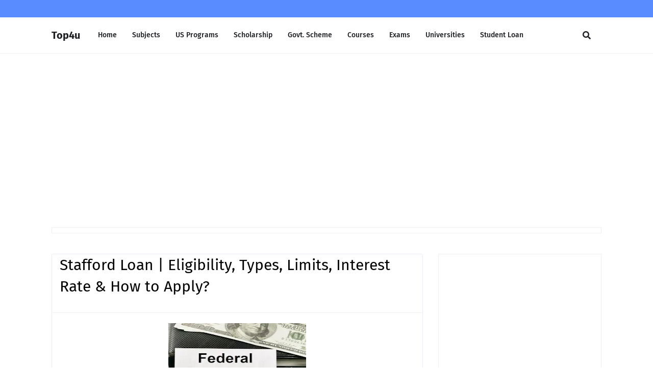

--- FILE ---
content_type: text/html; charset=utf-8
request_url: https://www.google.com/recaptcha/api2/aframe
body_size: 266
content:
<!DOCTYPE HTML><html><head><meta http-equiv="content-type" content="text/html; charset=UTF-8"></head><body><script nonce="Fm17H_ArdU_8oaQkZ4vwLg">/** Anti-fraud and anti-abuse applications only. See google.com/recaptcha */ try{var clients={'sodar':'https://pagead2.googlesyndication.com/pagead/sodar?'};window.addEventListener("message",function(a){try{if(a.source===window.parent){var b=JSON.parse(a.data);var c=clients[b['id']];if(c){var d=document.createElement('img');d.src=c+b['params']+'&rc='+(localStorage.getItem("rc::a")?sessionStorage.getItem("rc::b"):"");window.document.body.appendChild(d);sessionStorage.setItem("rc::e",parseInt(sessionStorage.getItem("rc::e")||0)+1);localStorage.setItem("rc::h",'1768893771801');}}}catch(b){}});window.parent.postMessage("_grecaptcha_ready", "*");}catch(b){}</script></body></html>

--- FILE ---
content_type: text/javascript; charset=UTF-8
request_url: https://www.toppers4u.com/feeds/posts/default/-/United%20States%20Welfare%20Programs?alt=json-in-script&max-results=3&callback=jQuery1124013370507518934827_1768893766539&_=1768893766540
body_size: 26827
content:
// API callback
jQuery1124013370507518934827_1768893766539({"version":"1.0","encoding":"UTF-8","feed":{"xmlns":"http://www.w3.org/2005/Atom","xmlns$openSearch":"http://a9.com/-/spec/opensearchrss/1.0/","xmlns$blogger":"http://schemas.google.com/blogger/2008","xmlns$georss":"http://www.georss.org/georss","xmlns$gd":"http://schemas.google.com/g/2005","xmlns$thr":"http://purl.org/syndication/thread/1.0","id":{"$t":"tag:blogger.com,1999:blog-3185904787461332961"},"updated":{"$t":"2026-01-19T21:35:54.465+05:30"},"category":[{"term":"United States Welfare Programs"},{"term":"Top Trends"},{"term":"Marketing Management"},{"term":"PM Modi Scheme"},{"term":"Central Govt. Scheme"},{"term":"Strategic Management"},{"term":"Management Information System"},{"term":"Basics of Marketing"},{"term":"Business Research Methods"},{"term":"Taxation"},{"term":"Enterprise Performance Management"},{"term":"Uttar Pradesh Govt. Scheme"},{"term":"Stock Market"},{"term":"Insurance Policies"},{"term":"Loans"},{"term":"Madhya Pradesh Govt. Scheme"},{"term":"Startup \u0026 New Venture Management"},{"term":"Rajasthan Govt. Scheme"},{"term":"Exams"},{"term":"Advanced Accounting \u0026 Taxation"},{"term":"Canada Government Programs"},{"term":"Financial Systems of Markets \u0026 Services"},{"term":"Financial Management"},{"term":"Operations and Supply Chain Management"},{"term":"Accounting for Business Decisions"},{"term":"Legal Aspects of Business"},{"term":"Scholarship"},{"term":"Capital Market and Financial Services"},{"term":"Haryana Govt. Scheme"},{"term":"Online Services"},{"term":"Universities of United States"},{"term":"West Bengal Govt. Scheme"},{"term":"Bihar Govt. Scheme"},{"term":"Courses"},{"term":"Gujarat Govt. Scheme"},{"term":"The Income Tax Act-1961"},{"term":"Account"},{"term":"Business Finance"},{"term":"Human Resource Accounting"},{"term":"Andhra Pradesh Govt. Scheme"},{"term":"Industrial Economic Environment"},{"term":"Maharashtra Govt. Scheme"},{"term":"Compensation Management"},{"term":"Costing"},{"term":"Delhi Govt. Scheme"},{"term":"Banking Services"},{"term":"Decision Science"},{"term":"Kerala Govt. Scheme"},{"term":"Punjab Govt. Scheme"},{"term":"Odisha Govt. Scheme"},{"term":"Himachal Pradesh Govt. Scheme"},{"term":"Jharkhand Govt. Scheme"},{"term":"The Maharashtra VAT Act 2002"},{"term":"Uttarakhand Govt. Scheme"},{"term":"Chhattisgarh Govt. Scheme"},{"term":"Karnataka Govt. Scheme"},{"term":"Principles of Programming"},{"term":"Australia Schemes"},{"term":"Tamilnadu Govt. Scheme"},{"term":"Telangana Govt. Scheme"},{"term":"The Service Tax Act-1994"},{"term":"Arunachal Pradesh Govt. Scheme"},{"term":"Assam Govt. Scheme"},{"term":"Physics"},{"term":"The Customs Act-1962"},{"term":"Tripura Govt. Scheme"},{"term":"United Kingdom Scheme"}],"title":{"type":"text","$t":"Top4u"},"subtitle":{"type":"html","$t":""},"link":[{"rel":"http://schemas.google.com/g/2005#feed","type":"application/atom+xml","href":"https:\/\/www.toppers4u.com\/feeds\/posts\/default"},{"rel":"self","type":"application/atom+xml","href":"https:\/\/www.blogger.com\/feeds\/3185904787461332961\/posts\/default\/-\/United+States+Welfare+Programs?alt=json-in-script\u0026max-results=3"},{"rel":"alternate","type":"text/html","href":"https:\/\/www.toppers4u.com\/search\/label\/United%20States%20Welfare%20Programs"},{"rel":"hub","href":"http://pubsubhubbub.appspot.com/"},{"rel":"next","type":"application/atom+xml","href":"https:\/\/www.blogger.com\/feeds\/3185904787461332961\/posts\/default\/-\/United+States+Welfare+Programs\/-\/United+States+Welfare+Programs?alt=json-in-script\u0026start-index=4\u0026max-results=3"}],"author":[{"name":{"$t":"Kirti Solanki"},"uri":{"$t":"http:\/\/www.blogger.com\/profile\/06540367641747850328"},"email":{"$t":"noreply@blogger.com"},"gd$image":{"rel":"http://schemas.google.com/g/2005#thumbnail","width":"32","height":"21","src":"\/\/blogger.googleusercontent.com\/img\/b\/R29vZ2xl\/AVvXsEgSzS6POgL5mU5FBnmveCmf1E0Jej49Tg2421-QmDFHHHOcxC0jIgFxkmbJAv_q52H_poo1Bf1Gzv3slJDnJJTDpMX6QyEADxQ0gpPWch-Mm-6gzYRqn-wuCiQMb-BMPA\/s151\/AdobeStock_300273259_Preview.jpeg"}}],"generator":{"version":"7.00","uri":"http://www.blogger.com","$t":"Blogger"},"openSearch$totalResults":{"$t":"370"},"openSearch$startIndex":{"$t":"1"},"openSearch$itemsPerPage":{"$t":"3"},"entry":[{"id":{"$t":"tag:blogger.com,1999:blog-3185904787461332961.post-6783457958182564332"},"published":{"$t":"2026-01-19T21:35:00.004+05:30"},"updated":{"$t":"2026-01-19T21:35:54.222+05:30"},"category":[{"scheme":"http://www.blogger.com/atom/ns#","term":"United States Welfare Programs"}],"title":{"type":"text","$t":"Rent Assistance Programs 2026: Who Qualifies Now"},"content":{"type":"html","$t":"\u003Cp\u003E\u0026nbsp;\u003C\/p\u003E\u003Cdiv class=\"separator\" style=\"clear: both; text-align: center;\"\u003E\u003Ca href=\"https:\/\/blogger.googleusercontent.com\/img\/b\/R29vZ2xl\/AVvXsEh8od_3Sl5GpZRoopcU-TUKHBuXoZ1OVwv6_ewek6hUo4yH3MeK-60IfhiWin9oDYJnJ244yGCY4KLaojVNfTrJQkcrtEGDSfKCn2EBkQ4iTIRvjIPB0t5TSu6775PhJ9GoVUc7YhZ2sXGsKZx1a4h5kl5lawNXRf9DPsZlpBJOyREDvBpwVr62kz3V2Wg\/s1024\/unnamed%20(80).jpg\" imageanchor=\"1\" style=\"margin-left: 1em; margin-right: 1em;\"\u003E\u003Cimg alt=\"Rent Assistance Programs 2026\" border=\"0\" data-original-height=\"1024\" data-original-width=\"1024\" height=\"640\" src=\"https:\/\/blogger.googleusercontent.com\/img\/b\/R29vZ2xl\/AVvXsEh8od_3Sl5GpZRoopcU-TUKHBuXoZ1OVwv6_ewek6hUo4yH3MeK-60IfhiWin9oDYJnJ244yGCY4KLaojVNfTrJQkcrtEGDSfKCn2EBkQ4iTIRvjIPB0t5TSu6775PhJ9GoVUc7YhZ2sXGsKZx1a4h5kl5lawNXRf9DPsZlpBJOyREDvBpwVr62kz3V2Wg\/w640-h640\/unnamed%20(80).jpg\" title=\"Rent Assistance Programs 2026\" width=\"640\" \/\u003E\u003C\/a\u003E\u003C\/div\u003E\u003Cp\u003E\u003C\/p\u003E\u003Cp class=\"font-claude-response-body break-words whitespace-normal leading-[1.7]\"\u003EFinding affordable housing continues to be one of the most pressing challenges facing American families today. With rental costs consuming an ever-larger portion of household budgets, understanding \u003Cstrong\u003ERent Assistance Programs 2026\u003C\/strong\u003E and their eligibility requirements has become essential for millions of renters. This comprehensive guide explores the various programs available, who qualifies, how to apply, and what changes are coming in the new year.\u003C\/p\u003E\u003Ch2 class=\"text-text-100 mt-3 -mb-1 text-[1.125rem] font-bold\"\u003E1. Overview of Federal Rent Assistance Programs\u003C\/h2\u003E\u003Cp class=\"font-claude-response-body break-words whitespace-normal leading-[1.7]\"\u003EThe landscape of \u003Cstrong\u003ERent Assistance Programs 2026\u003C\/strong\u003E encompasses multiple federal initiatives designed to help low-income families, elderly individuals, and people with disabilities secure safe and affordable housing. These programs operate through a combination of direct subsidies, vouchers, and partnership arrangements with local housing authorities.\u003C\/p\u003E\u003Ch3 class=\"text-text-100 mt-2 -mb-1 text-base font-bold\"\u003EThe Current State of Rental Assistance\u003C\/h3\u003E\u003Cp class=\"font-claude-response-body break-words whitespace-normal leading-[1.7]\"\u003ERental assistance programs serve approximately 5 million households across the United States, yet demand far exceeds supply. Most programs maintain lengthy waiting lists, with some communities experiencing wait times of several years. Understanding the different types of assistance available and their specific eligibility criteria can help applicants navigate this complex system more effectively.\u003C\/p\u003E\u003Ch3 class=\"text-text-100 mt-2 -mb-1 text-base font-bold\"\u003EMajor Program Categories\u003C\/h3\u003E\u003Cp class=\"font-claude-response-body break-words whitespace-normal leading-[1.7]\"\u003EFederal rental assistance divides into several distinct categories. Housing Choice Vouchers, commonly known as Section 8, represent the largest program, providing portable subsidies that tenants can use in the private rental market. Public housing offers government-owned affordable units. Project-based assistance ties subsidies to specific buildings rather than individual tenants. Each program type has unique advantages and qualification requirements.\u003C\/p\u003E\u003Ch3 class=\"text-text-100 mt-2 -mb-1 text-base font-bold\"\u003EAdministrative Structure\u003C\/h3\u003E\u003Cp class=\"font-claude-response-body break-words whitespace-normal leading-[1.7]\"\u003EThe Department of Housing and Urban Development oversees federal rental assistance, but local Public Housing Authorities administer most programs at the community level. This decentralized structure means that while federal guidelines establish baseline requirements, local agencies often implement additional preferences and priorities that affect who receives assistance first.\u003C\/p\u003E\u003Ch2 class=\"text-text-100 mt-3 -mb-1 text-[1.125rem] font-bold\"\u003E2. Housing Choice Voucher Program Eligibility\u003C\/h2\u003E\u003Cp class=\"font-claude-response-body break-words whitespace-normal leading-[1.7]\"\u003EThe Housing Choice Voucher Program remains the cornerstone of \u003Cstrong\u003ERent Assistance Programs 2026\u003C\/strong\u003E, helping families afford privately-owned rental housing through direct subsidies to landlords.\u003C\/p\u003E\u003Ch3 class=\"text-text-100 mt-2 -mb-1 text-base font-bold\"\u003EIncome Requirements\u003C\/h3\u003E\u003Cp class=\"font-claude-response-body break-words whitespace-normal leading-[1.7]\"\u003EEligibility for housing vouchers is primarily determined by household income relative to area median income. Federal regulations require that at least 75% of new vouchers go to families earning below 30% of area median income, classified as extremely low-income. The remaining vouchers serve very low-income families earning up to 50% of area median income. These income limits vary significantly by location, reflecting local cost-of-living differences.\u003C\/p\u003E\u003Ch3 class=\"text-text-100 mt-2 -mb-1 text-base font-bold\"\u003EFamily Composition Factors\u003C\/h3\u003E\u003Cp class=\"font-claude-response-body break-words whitespace-normal leading-[1.7]\"\u003EThe voucher program serves families of all sizes, from single individuals to large households. Family composition affects both eligibility and the size of voucher allocated. Households with children, elderly members, or disabled individuals often receive priority consideration. The program defines family broadly to include single persons, couples with or without children, and groups of unrelated individuals living together.\u003C\/p\u003E\u003Ch3 class=\"text-text-100 mt-2 -mb-1 text-base font-bold\"\u003ECitizenship and Immigration Status\u003C\/h3\u003E\u003Cp class=\"font-claude-response-body break-words whitespace-normal leading-[1.7]\"\u003EAt least one family member must be a U.S. citizen or have eligible immigration status to qualify for voucher assistance. Mixed-status families where some members are citizens and others lack eligible status can still receive prorated assistance. Documentation requirements include birth certificates, passports, or immigration papers proving eligible status.\u003C\/p\u003E\u003Ch3 class=\"text-text-100 mt-2 -mb-1 text-base font-bold\"\u003ECriminal History Considerations\u003C\/h3\u003E\u003Cp class=\"font-claude-response-body break-words whitespace-normal leading-[1.7]\"\u003EPublic Housing Authorities must deny assistance to individuals who have been convicted of manufacturing methamphetamine in federally-assisted housing or who are subject to lifetime sex offender registration. Beyond these mandatory restrictions, agencies have discretion in screening for other criminal history, though many have adopted more lenient policies in recent years to avoid unnecessarily excluding applicants with past convictions.\u003C\/p\u003E\u003Ch2 class=\"text-text-100 mt-3 -mb-1 text-[1.125rem] font-bold\"\u003E3. Public Housing Qualification Standards\u003C\/h2\u003E\u003Cp class=\"font-claude-response-body break-words whitespace-normal leading-[1.7]\"\u003EPublic housing provides affordable rental units owned and managed by local housing authorities, offering an alternative to voucher programs within the \u003Cstrong\u003ERent Assistance Programs 2026\u003C\/strong\u003E framework.\u003C\/p\u003E\u003Ch3 class=\"text-text-100 mt-2 -mb-1 text-base font-bold\"\u003EIncome Eligibility Thresholds\u003C\/h3\u003E\u003Cp class=\"font-claude-response-body break-words whitespace-normal leading-[1.7]\"\u003EPublic housing income limits generally mirror those for Housing Choice Vouchers, serving extremely low-income and very low-income families. However, housing authorities must ensure that no more than 40% of units admitted in a year are families earning more than 30% of area median income, prioritizing the neediest households.\u003C\/p\u003E\u003Ch3 class=\"text-text-100 mt-2 -mb-1 text-base font-bold\"\u003EPreference Categories\u003C\/h3\u003E\u003Cp class=\"font-claude-response-body break-words whitespace-normal leading-[1.7]\"\u003EMost housing authorities establish local preferences that determine the order in which eligible families receive assistance. Common preferences include working families, families experiencing homelessness, families living in substandard housing, and families paying more than 50% of income toward rent. Veterans often receive preference as well. Understanding local preferences helps applicants gauge their likelihood of receiving assistance within a reasonable timeframe.\u003C\/p\u003E\u003Ch3 class=\"text-text-100 mt-2 -mb-1 text-base font-bold\"\u003EUnit Size Allocation\u003C\/h3\u003E\u003Cp class=\"font-claude-response-body break-words whitespace-normal leading-[1.7]\"\u003EPublic housing authorities assign units based on family size and composition using occupancy standards. These standards typically allow two persons per bedroom while accounting for factors like age and gender of children. Families cannot request units larger than their family size warrants, though reasonable accommodations may be made for documented medical needs.\u003C\/p\u003E\u003Ch3 class=\"text-text-100 mt-2 -mb-1 text-base font-bold\"\u003ELease Compliance Requirements\u003C\/h3\u003E\u003Cp class=\"font-claude-response-body break-words whitespace-normal leading-[1.7]\"\u003EPublic housing tenants must comply with lease terms including timely rent payment, maintaining the unit in good condition, and avoiding criminal activity. Serious or repeated lease violations can result in termination of assistance. Understanding these obligations before applying helps ensure successful tenancy.\u003C\/p\u003E\u003Ch2 class=\"text-text-100 mt-3 -mb-1 text-[1.125rem] font-bold\"\u003E4. Income Calculation and Documentation\u003C\/h2\u003E\u003Cp class=\"font-claude-response-body break-words whitespace-normal leading-[1.7]\"\u003EAccurate income documentation is crucial for all \u003Cstrong\u003ERent Assistance Programs 2026\u003C\/strong\u003E, as income determines both eligibility and the amount of assistance received.\u003C\/p\u003E\u003Ch3 class=\"text-text-100 mt-2 -mb-1 text-base font-bold\"\u003ETypes of Counted Income\u003C\/h3\u003E\u003Cp class=\"font-claude-response-body break-words whitespace-normal leading-[1.7]\"\u003EHousing programs count most forms of income including wages, Social Security benefits, pension payments, unemployment compensation, alimony, child support, and investment income. Even irregular income like seasonal work must be calculated and annualized. Understanding what counts as income helps applicants prepare accurate applications.\u003C\/p\u003E\u003Ch3 class=\"text-text-100 mt-2 -mb-1 text-base font-bold\"\u003EIncome Exclusions\u003C\/h3\u003E\u003Cp class=\"font-claude-response-body break-words whitespace-normal leading-[1.7]\"\u003ECertain income types are excluded from calculations. These typically include income of children under 18, educational scholarships and grants, certain VA disability payments, earnings of full-time students beyond specified amounts, and foster care payments. Knowing these exclusions can significantly affect qualification for families on the borderline of eligibility.\u003C\/p\u003E\u003Ch3 class=\"text-text-100 mt-2 -mb-1 text-base font-bold\"\u003EAsset Consideration\u003C\/h3\u003E\u003Cp class=\"font-claude-response-body break-words whitespace-normal leading-[1.7]\"\u003EWhile most programs focus primarily on income, housing authorities may also consider assets. Imputed income from assets exceeding $5,000 may be counted as annual income. However, primary residences, vehicles, and certain other assets are typically excluded from this calculation.\u003C\/p\u003E\u003Ch3 class=\"text-text-100 mt-2 -mb-1 text-base font-bold\"\u003EDocumentation Requirements\u003C\/h3\u003E\u003Cp class=\"font-claude-response-body break-words whitespace-normal leading-[1.7]\"\u003EApplicants must provide extensive documentation to verify all income sources. This typically includes pay stubs, tax returns, Social Security statements, bank statements, and letters from employers. Self-employed individuals face additional documentation requirements including business tax returns and profit-and-loss statements. Gathering these documents before applying streamlines the process.\u003C\/p\u003E\u003Ch2 class=\"text-text-100 mt-3 -mb-1 text-[1.125rem] font-bold\"\u003E5. Project-Based Rental Assistance\u003C\/h2\u003E\u003Cp class=\"font-claude-response-body break-words whitespace-normal leading-[1.7]\"\u003EProject-based assistance programs tie subsidies to specific apartment buildings rather than individual tenants, representing another important component of \u003Cstrong\u003ERent Assistance Programs 2026\u003C\/strong\u003E.\u003C\/p\u003E\u003Ch3 class=\"text-text-100 mt-2 -mb-1 text-base font-bold\"\u003EHow Project-Based Assistance Works\u003C\/h3\u003E\u003Cp class=\"font-claude-response-body break-words whitespace-normal leading-[1.7]\"\u003EIn project-based programs, property owners contract with HUD to rent affordable units to eligible families. The subsidy stays with the building rather than following the tenant if they move. Tenants pay approximately 30% of adjusted income toward rent, with the subsidy covering the remainder up to contract rent levels.\u003C\/p\u003E\u003Ch3 class=\"text-text-100 mt-2 -mb-1 text-base font-bold\"\u003ELocating Project-Based Housing\u003C\/h3\u003E\u003Cp class=\"font-claude-response-body break-words whitespace-normal leading-[1.7]\"\u003EFinding project-based rental properties requires different search strategies than voucher programs. Many communities maintain lists of affordable housing developments, and HUD's website offers search tools for locating assisted properties. Applying directly to these properties rather than through the housing authority streamlines the process.\u003C\/p\u003E\u003Ch3 class=\"text-text-100 mt-2 -mb-1 text-base font-bold\"\u003EEligibility Standards\u003C\/h3\u003E\u003Cp class=\"font-claude-response-body break-words whitespace-normal leading-[1.7]\"\u003EProject-based housing generally uses the same income limits and eligibility criteria as other HUD programs. However, individual properties may have additional requirements or preferences based on their funding sources or target populations. Some properties serve only elderly or disabled individuals, while others prioritize families or specific professions like teachers.\u003C\/p\u003E\u003Ch3 class=\"text-text-100 mt-2 -mb-1 text-base font-bold\"\u003ETransfer Options\u003C\/h3\u003E\u003Cp class=\"font-claude-response-body break-words whitespace-normal leading-[1.7]\"\u003ETenants who have lived in project-based housing for at least one year may be eligible to transfer to Housing Choice Vouchers if available. This option provides greater mobility while maintaining rental assistance, though voucher availability often limits these transfers.\u003C\/p\u003E\u003Ch2 class=\"text-text-100 mt-3 -mb-1 text-[1.125rem] font-bold\"\u003E6. Emergency Rental Assistance Programs\u003C\/h2\u003E\u003Cp class=\"font-claude-response-body break-words whitespace-normal leading-[1.7]\"\u003EBeyond traditional long-term programs, emergency rental assistance provides crucial short-term support during crises, expanding the scope of \u003Cstrong\u003ERent Assistance Programs 2026\u003C\/strong\u003E.\u003C\/p\u003E\u003Ch3 class=\"text-text-100 mt-2 -mb-1 text-base font-bold\"\u003EProgram Structure\u003C\/h3\u003E\u003Cp class=\"font-claude-response-body break-words whitespace-normal leading-[1.7]\"\u003EEmergency rental assistance programs, significantly expanded during recent years, help households facing temporary financial hardships maintain housing stability. These programs typically provide a few months of rental assistance to prevent eviction or homelessness, complementing longer-term assistance programs.\u003C\/p\u003E\u003Ch3 class=\"text-text-100 mt-2 -mb-1 text-base font-bold\"\u003EQualification Criteria\u003C\/h3\u003E\u003Cp class=\"font-claude-response-body break-words whitespace-normal leading-[1.7]\"\u003EEmergency assistance often targets households at immediate risk of eviction or experiencing homelessness. Income requirements may be less stringent than traditional programs, sometimes serving moderate-income families who experienced sudden job loss or medical emergencies. Documentation of financial hardship is typically required.\u003C\/p\u003E\u003Ch3 class=\"text-text-100 mt-2 -mb-1 text-base font-bold\"\u003EApplication Process\u003C\/h3\u003E\u003Cp class=\"font-claude-response-body break-words whitespace-normal leading-[1.7]\"\u003EEmergency assistance applications often move faster than traditional housing programs due to the urgent nature of need. Many programs accept applications through community organizations, social service agencies, or directly from housing authorities. The streamlined process reflects the time-sensitive nature of preventing evictions.\u003C\/p\u003E\u003Ch3 class=\"text-text-100 mt-2 -mb-1 text-base font-bold\"\u003EFunding Limitations\u003C\/h3\u003E\u003Cp class=\"font-claude-response-body break-words whitespace-normal leading-[1.7]\"\u003EEmergency programs operate with limited funding that can be exhausted quickly. Many programs serve applicants on a first-come, first-served basis until funds are depleted. Applying early when funding becomes available increases the likelihood of receiving assistance.\u003C\/p\u003E\u003Ch2 class=\"text-text-100 mt-3 -mb-1 text-[1.125rem] font-bold\"\u003E7. Special Population Programs\u003C\/h2\u003E\u003Cp class=\"font-claude-response-body break-words whitespace-normal leading-[1.7]\"\u003ENumerous specialized rental assistance initiatives serve specific populations with unique housing needs as part of the broader \u003Cstrong\u003ERent Assistance Programs 2026\u003C\/strong\u003E framework.\u003C\/p\u003E\u003Ch3 class=\"text-text-100 mt-2 -mb-1 text-base font-bold\"\u003EVeterans Housing Programs\u003C\/h3\u003E\u003Cp class=\"font-claude-response-body break-words whitespace-normal leading-[1.7]\"\u003EThe HUD-Veterans Affairs Supportive Housing program combines rental assistance with case management for homeless veterans. The program provides vouchers specifically for veterans, with fewer restrictions on criminal history and more supportive services. Eligibility requires veteran status and current or recent homelessness or risk of homelessness.\u003C\/p\u003E\u003Ch3 class=\"text-text-100 mt-2 -mb-1 text-base font-bold\"\u003EElderly and Disabled Housing\u003C\/h3\u003E\u003Cp class=\"font-claude-response-body break-words whitespace-normal leading-[1.7]\"\u003EThe Section 202 and Section 811 programs provide affordable housing specifically designed for elderly individuals and people with disabilities. These programs often feature accessible units and supportive services tailored to resident needs. Age or disability requirements are strictly enforced, ensuring resources serve the intended populations.\u003C\/p\u003E\u003Ch3 class=\"text-text-100 mt-2 -mb-1 text-base font-bold\"\u003EHIV\/AIDS Housing Assistance\u003C\/h3\u003E\u003Cp class=\"font-claude-response-body break-words whitespace-normal leading-[1.7]\"\u003EHousing Opportunities for Persons with AIDS provides rental assistance and supportive services for low-income individuals living with HIV\/AIDS and their families. The program recognizes the unique housing challenges faced by this population and offers flexible assistance paired with healthcare connections.\u003C\/p\u003E\u003Ch3 class=\"text-text-100 mt-2 -mb-1 text-base font-bold\"\u003EDomestic Violence Survivors\u003C\/h3\u003E\u003Cp class=\"font-claude-response-body break-words whitespace-normal leading-[1.7]\"\u003EThe Violence Against Women Act includes provisions for emergency housing transfers and protections for domestic violence survivors in assisted housing. Victims can request transfers to different units or even different jurisdictions without losing assistance. These protections help survivors escape dangerous situations while maintaining housing stability.\u003C\/p\u003E\u003Ch2 class=\"text-text-100 mt-3 -mb-1 text-[1.125rem] font-bold\"\u003E8. State and Local Rental Assistance Programs\u003C\/h2\u003E\u003Cp class=\"font-claude-response-body break-words whitespace-normal leading-[1.7]\"\u003EMany states and municipalities operate their own rental assistance programs that supplement federal initiatives, creating a comprehensive network of support.\u003C\/p\u003E\u003Ch3 class=\"text-text-100 mt-2 -mb-1 text-base font-bold\"\u003EState-Funded Programs\u003C\/h3\u003E\u003Cp class=\"font-claude-response-body break-words whitespace-normal leading-[1.7]\"\u003EStates increasingly fund their own rental assistance programs to address gaps in federal assistance. These programs vary widely in structure and eligibility requirements. Some states offer bridge subsidies for families on waiting lists for federal programs. Others provide assistance to populations ineligible for federal help, such as certain immigrant families.\u003C\/p\u003E\u003Ch3 class=\"text-text-100 mt-2 -mb-1 text-base font-bold\"\u003EMunicipal Initiatives\u003C\/h3\u003E\u003Cp class=\"font-claude-response-body break-words whitespace-normal leading-[1.7]\"\u003ECities facing severe affordable housing shortages often create local rental assistance programs. These initiatives may focus on specific neighborhoods, particular household types, or workers in essential professions like teachers or healthcare workers. Eligibility criteria reflect local priorities and available funding.\u003C\/p\u003E\u003Ch3 class=\"text-text-100 mt-2 -mb-1 text-base font-bold\"\u003ENonprofit Organization Programs\u003C\/h3\u003E\u003Cp class=\"font-claude-response-body break-words whitespace-normal leading-[1.7]\"\u003EMany nonprofit organizations administer rental assistance using a combination of public and private funding. These programs often serve specific populations or geographic areas, with eligibility requirements tailored to their mission. Faith-based organizations, community development corporations, and charitable foundations all play important roles in the rental assistance ecosystem.\u003C\/p\u003E\u003Ch2 class=\"text-text-100 mt-3 -mb-1 text-[1.125rem] font-bold\"\u003E9. Application Process and Timeline\u003C\/h2\u003E\u003Cp class=\"font-claude-response-body break-words whitespace-normal leading-[1.7]\"\u003ESuccessfully navigating the application process for \u003Cstrong\u003ERent Assistance Programs 2026\u003C\/strong\u003E requires understanding each step and preparing accordingly.\u003C\/p\u003E\u003Ch3 class=\"text-text-100 mt-2 -mb-1 text-base font-bold\"\u003EInitial Application Steps\u003C\/h3\u003E\u003Cp class=\"font-claude-response-body break-words whitespace-normal leading-[1.7]\"\u003EMost rental assistance applications begin with a preliminary form determining basic eligibility. This initial screening covers income, family composition, citizenship status, and other fundamental requirements. Applicants who meet basic criteria proceed to more detailed applications and documentation submission.\u003C\/p\u003E\u003Ch3 class=\"text-text-100 mt-2 -mb-1 text-base font-bold\"\u003EWaiting List Procedures\u003C\/h3\u003E\u003Cp class=\"font-claude-response-body break-words whitespace-normal leading-[1.7]\"\u003EGiven high demand, most programs maintain waiting lists that can extend for years. Understanding waiting list procedures is crucial. Some programs use lottery systems for waiting list placement. Others prioritize by application date or preference categories. Many programs periodically close waiting lists when they become unmanageably long, reopening only when existing lists shrink.\u003C\/p\u003E\u003Ch3 class=\"text-text-100 mt-2 -mb-1 text-base font-bold\"\u003EDocumentation Assembly\u003C\/h3\u003E\u003Cp class=\"font-claude-response-body break-words whitespace-normal leading-[1.7]\"\u003ESuccessful applications require thorough documentation. Creating a comprehensive file with birth certificates, Social Security cards, income verification, immigration documents, and other required papers before applying prevents delays. Many applicants are denied or delayed simply due to incomplete documentation rather than actual ineligibility.\u003C\/p\u003E\u003Ch3 class=\"text-text-100 mt-2 -mb-1 text-base font-bold\"\u003EInterview and Verification\u003C\/h3\u003E\u003Cp class=\"font-claude-response-body break-words whitespace-normal leading-[1.7]\"\u003EApplicants who reach the top of waiting lists attend interviews with housing authority staff. These meetings verify information provided in applications and allow officials to explain program requirements. Applicants should be prepared to answer detailed questions about household composition, income sources, and housing history.\u003C\/p\u003E\u003Ch3 class=\"text-text-100 mt-2 -mb-1 text-base font-bold\"\u003EHousing Search and Approval\u003C\/h3\u003E\u003Cp class=\"font-claude-response-body break-words whitespace-normal leading-[1.7]\"\u003EVoucher recipients must locate suitable housing within specified timeframes, typically 60 to 120 days. Units must pass housing quality inspections and rent within established payment standards. Landlords must agree to participate in the program. This housing search phase can be challenging in tight rental markets, and extensions may be available for families struggling to find qualified units.\u003C\/p\u003E\u003Ch2 class=\"text-text-100 mt-3 -mb-1 text-[1.125rem] font-bold\"\u003E10. Maintaining Eligibility and Recertification\u003C\/h2\u003E\u003Cp class=\"font-claude-response-body break-words whitespace-normal leading-[1.7]\"\u003EReceiving rental assistance is not a one-time event but requires ongoing compliance with program requirements.\u003C\/p\u003E\u003Ch3 class=\"text-text-100 mt-2 -mb-1 text-base font-bold\"\u003EAnnual Recertification\u003C\/h3\u003E\u003Cp class=\"font-claude-response-body break-words whitespace-normal leading-[1.7]\"\u003EAll assisted households undergo annual recertification to verify continued eligibility. This process requires updated income documentation, household composition information, and verification of continued need. Failure to complete recertification can result in termination of assistance.\u003C\/p\u003E\u003Ch3 class=\"text-text-100 mt-2 -mb-1 text-base font-bold\"\u003EInterim Reporting Requirements\u003C\/h3\u003E\u003Cp class=\"font-claude-response-body break-words whitespace-normal leading-[1.7]\"\u003EHouseholds must report certain changes between annual recertifications, including increases in income above specified thresholds, changes in family composition, and moves to new addresses. Understanding reporting requirements prevents unintentional violations that could jeopardize assistance.\u003C\/p\u003E\u003Ch3 class=\"text-text-100 mt-2 -mb-1 text-base font-bold\"\u003ELease Compliance Obligations\u003C\/h3\u003E\u003Cp class=\"font-claude-response-body break-words whitespace-normal leading-[1.7]\"\u003EMaintaining assistance requires compliance with lease terms including timely rent payment, proper unit maintenance, and avoiding prohibited activities. While the housing authority pays the subsidy portion, tenants remain responsible for their share of rent and must adhere to all lease provisions.\u003C\/p\u003E\u003Ch3 class=\"text-text-100 mt-2 -mb-1 text-base font-bold\"\u003EWork Requirements and Self-Sufficiency\u003C\/h3\u003E\u003Cp class=\"font-claude-response-body break-words whitespace-normal leading-[1.7]\"\u003ESome housing programs include work requirements or self-sufficiency expectations. The Housing Choice Voucher Program mandates that non-elderly, non-disabled family members work or participate in job training for specified hours. Understanding these requirements and available exemptions helps families maintain compliance.\u003C\/p\u003E\u003Ch2 class=\"text-text-100 mt-3 -mb-1 text-[1.125rem] font-bold\"\u003E11. Rights and Protections for Applicants\u003C\/h2\u003E\u003Cp class=\"font-claude-response-body break-words whitespace-normal leading-[1.7]\"\u003EUnderstanding tenant rights and protections ensures fair treatment throughout the application and tenancy process.\u003C\/p\u003E\u003Ch3 class=\"text-text-100 mt-2 -mb-1 text-base font-bold\"\u003EFair Housing Protections\u003C\/h3\u003E\u003Cp class=\"font-claude-response-body break-words whitespace-normal leading-[1.7]\"\u003EFederal fair housing law prohibits discrimination based on race, color, national origin, religion, sex, disability, or familial status. These protections extend to housing assistance programs, ensuring eligible applicants receive fair consideration regardless of protected characteristics. Applicants who believe they've experienced discrimination can file complaints with HUD.\u003C\/p\u003E\u003Ch3 class=\"text-text-100 mt-2 -mb-1 text-base font-bold\"\u003EReasonable Accommodation Rights\u003C\/h3\u003E\u003Cp class=\"font-claude-response-body break-words whitespace-normal leading-[1.7]\"\u003EIndividuals with disabilities have the right to request reasonable accommodations in housing policies and procedures. This might include modified application procedures, adjusted unit size standards based on medical needs, or accessibility features in housing units. Housing authorities must provide accommodations unless they create undue financial or administrative burdens.\u003C\/p\u003E\u003Ch3 class=\"text-text-100 mt-2 -mb-1 text-base font-bold\"\u003EAppeal Procedures\u003C\/h3\u003E\u003Cp class=\"font-claude-response-body break-words whitespace-normal leading-[1.7]\"\u003EApplicants denied assistance or terminated from programs have the right to appeal those decisions. Formal grievance procedures allow applicants to challenge denials, present additional information, and receive impartial hearings. Understanding appeal rights and deadlines ensures applicants can effectively contest questionable decisions.\u003C\/p\u003E\u003Ch3 class=\"text-text-100 mt-2 -mb-1 text-base font-bold\"\u003EPrivacy Protections\u003C\/h3\u003E\u003Cp class=\"font-claude-response-body break-words whitespace-normal leading-[1.7]\"\u003EHousing authorities must protect applicant information and can only share it for purposes directly related to administering programs. Understanding what information will be verified and how it will be used helps applicants provide necessary documentation while protecting their privacy.\u003C\/p\u003E\u003Ch2 class=\"text-text-100 mt-3 -mb-1 text-[1.125rem] font-bold\"\u003E12. Maximizing Your Chances of Approval\u003C\/h2\u003E\u003Cp class=\"font-claude-response-body break-words whitespace-normal leading-[1.7]\"\u003EStrategic approaches to applications and understanding program nuances can improve approval likelihood for \u003Cstrong\u003ERent Assistance Programs 2026\u003C\/strong\u003E.\u003C\/p\u003E\u003Ch3 class=\"text-text-100 mt-2 -mb-1 text-base font-bold\"\u003EApplying to Multiple Programs\u003C\/h3\u003E\u003Cp class=\"font-claude-response-body break-words whitespace-normal leading-[1.7]\"\u003EApplicants should pursue all potentially available assistance rather than focusing on a single program. Applying for both vouchers and project-based housing, investigating state and local programs, and exploring specialized initiatives for which they qualify maximizes opportunities for receiving help.\u003C\/p\u003E\u003Ch3 class=\"text-text-100 mt-2 -mb-1 text-base font-bold\"\u003EUnderstanding Local Preferences\u003C\/h3\u003E\u003Cp class=\"font-claude-response-body break-words whitespace-normal leading-[1.7]\"\u003EResearching local housing authority preferences helps applicants understand their position on waiting lists. Families qualifying for multiple preference categories move through waiting lists faster. Some preferences can be documented proactively, such as obtaining employment or moving into substandard housing temporarily to qualify for displacement preferences.\u003C\/p\u003E\u003Ch3 class=\"text-text-100 mt-2 -mb-1 text-base font-bold\"\u003EMaintaining Current Contact Information\u003C\/h3\u003E\u003Cp class=\"font-claude-response-body break-words whitespace-normal leading-[1.7]\"\u003EMany applicants lose opportunities because housing authorities cannot reach them when assistance becomes available. Updating contact information whenever it changes, including phone numbers, email addresses, and mailing addresses, ensures applicants don't miss critical notifications.\u003C\/p\u003E\u003Ch3 class=\"text-text-100 mt-2 -mb-1 text-base font-bold\"\u003ESeeking Assistance from Advocates\u003C\/h3\u003E\u003Cp class=\"font-claude-response-body break-words whitespace-normal leading-[1.7]\"\u003EHousing counseling agencies, legal aid organizations, and tenant advocacy groups can help navigate complex application processes. These professionals understand local programs, can help gather documentation, and may identify programs applicants didn't know existed. Most services are free or low-cost.\u003C\/p\u003E\u003Ch2 class=\"text-text-100 mt-3 -mb-1 text-[1.125rem] font-bold\"\u003EConclusion\u003C\/h2\u003E\u003Cp class=\"font-claude-response-body break-words whitespace-normal leading-[1.7]\"\u003ENavigating \u003Cstrong\u003ERent Assistance Programs 2026\u003C\/strong\u003E requires patience, persistence, and thorough understanding of eligibility requirements and application processes. While securing assistance can be challenging due to high demand and limited resources, millions of families successfully obtain help each year through federal, state, and local programs.\u003C\/p\u003E\u003Cp class=\"font-claude-response-body break-words whitespace-normal leading-[1.7]\"\u003EThe key to success lies in understanding the full landscape of available assistance, meeting eligibility requirements, providing complete documentation, and maintaining compliance once assistance is received. From Housing Choice Vouchers and public housing to emergency assistance and specialized programs for veterans, elderly individuals, and people with disabilities, numerous pathways exist for families seeking affordable housing.\u003C\/p\u003E\u003Cp\u003E\n\n\n\n\n\n\n\n\n\n\n\n\n\n\n\n\n\n\n\n\n\n\n\n\n\n\n\n\n\n\n\n\n\n\n\n\n\n\n\n\n\n\n\n\n\n\n\n\n\n\n\n\n\n\n\n\n\n\n\n\n\n\n\n\n\n\n\n\n\n\n\n\n\n\n\n\n\n\n\n\n\n\n\n\n\n\n\n\n\n\n\n\n\n\n\n\n\n\n\n\n\n\n\n\n\n\n\n\n\n\n\n\n\n\n\n\n\n\n\n\n\n\n\u003C\/p\u003E\u003Cp class=\"font-claude-response-body break-words whitespace-normal leading-[1.7]\"\u003EAs rental costs continue rising and \u003Cstrong\u003Erent assistance programs 2026\u003C\/strong\u003E evolve to meet growing needs, staying informed about program changes, new initiatives, and shifting eligibility criteria becomes increasingly important. Families facing housing affordability challenges should explore all available options, apply early and often, and seek support from housing counselors and advocacy organizations.\u003C\/p\u003E"},"link":[{"rel":"edit","type":"application/atom+xml","href":"https:\/\/www.blogger.com\/feeds\/3185904787461332961\/posts\/default\/6783457958182564332"},{"rel":"self","type":"application/atom+xml","href":"https:\/\/www.blogger.com\/feeds\/3185904787461332961\/posts\/default\/6783457958182564332"},{"rel":"alternate","type":"text/html","href":"https:\/\/www.toppers4u.com\/2026\/01\/rent-assistance-programs-2026-who.html","title":"Rent Assistance Programs 2026: Who Qualifies Now"}],"author":[{"name":{"$t":"Kirti Solanki"},"uri":{"$t":"http:\/\/www.blogger.com\/profile\/06540367641747850328"},"email":{"$t":"noreply@blogger.com"},"gd$image":{"rel":"http://schemas.google.com/g/2005#thumbnail","width":"32","height":"21","src":"\/\/blogger.googleusercontent.com\/img\/b\/R29vZ2xl\/AVvXsEgSzS6POgL5mU5FBnmveCmf1E0Jej49Tg2421-QmDFHHHOcxC0jIgFxkmbJAv_q52H_poo1Bf1Gzv3slJDnJJTDpMX6QyEADxQ0gpPWch-Mm-6gzYRqn-wuCiQMb-BMPA\/s151\/AdobeStock_300273259_Preview.jpeg"}}],"media$thumbnail":{"xmlns$media":"http://search.yahoo.com/mrss/","url":"https:\/\/blogger.googleusercontent.com\/img\/b\/R29vZ2xl\/AVvXsEh8od_3Sl5GpZRoopcU-TUKHBuXoZ1OVwv6_ewek6hUo4yH3MeK-60IfhiWin9oDYJnJ244yGCY4KLaojVNfTrJQkcrtEGDSfKCn2EBkQ4iTIRvjIPB0t5TSu6775PhJ9GoVUc7YhZ2sXGsKZx1a4h5kl5lawNXRf9DPsZlpBJOyREDvBpwVr62kz3V2Wg\/s72-w640-h640-c\/unnamed%20(80).jpg","height":"72","width":"72"}},{"id":{"$t":"tag:blogger.com,1999:blog-3185904787461332961.post-7391639676176643350"},"published":{"$t":"2026-01-19T21:34:00.002+05:30"},"updated":{"$t":"2026-01-19T21:34:22.960+05:30"},"category":[{"scheme":"http://www.blogger.com/atom/ns#","term":"United States Welfare Programs"}],"title":{"type":"text","$t":"Cost-of-Living Payments Increase in 2026: Full Breakdown"},"content":{"type":"html","$t":"\u003Cp\u003E\u0026nbsp;\u003C\/p\u003E\u003Cdiv class=\"separator\" style=\"clear: both; text-align: center;\"\u003E\u003Ca href=\"https:\/\/blogger.googleusercontent.com\/img\/b\/R29vZ2xl\/AVvXsEh2yfvoFQpS2pLIAqWhgYuYhAKmqfAW7VyyDYugZDdUaTwUmVj1em2QTBkl0W8wlhTaXmOYSrS2P5wjWa_M6NDu4K-e9cnMufk1NAGyJqQhYGE_fRupWk0dNzQgdtt0PSog0Th4qqjVc9i5BpRfXJ23uUFRpYc-Hdqqm7ZmGU6nCl16EqynsCk017zQLpY\/s1024\/unnamed%20(79).jpg\" imageanchor=\"1\" style=\"margin-left: 1em; margin-right: 1em;\"\u003E\u003Cimg alt=\"Cost-of-Living Payments Increase in 2026\" border=\"0\" data-original-height=\"1024\" data-original-width=\"1024\" height=\"640\" src=\"https:\/\/blogger.googleusercontent.com\/img\/b\/R29vZ2xl\/AVvXsEh2yfvoFQpS2pLIAqWhgYuYhAKmqfAW7VyyDYugZDdUaTwUmVj1em2QTBkl0W8wlhTaXmOYSrS2P5wjWa_M6NDu4K-e9cnMufk1NAGyJqQhYGE_fRupWk0dNzQgdtt0PSog0Th4qqjVc9i5BpRfXJ23uUFRpYc-Hdqqm7ZmGU6nCl16EqynsCk017zQLpY\/w640-h640\/unnamed%20(79).jpg\" title=\"Cost-of-Living Payments Increase in 2026\" width=\"640\" \/\u003E\u003C\/a\u003E\u003C\/div\u003E\u003Cp\u003E\u003C\/p\u003E\u003Cp class=\"font-claude-response-body break-words whitespace-normal leading-[1.7]\"\u003EThe financial landscape for millions of households across the nation is set to shift significantly as \u003Cstrong\u003ECost-of-Living Payments Increase in 2026\u003C\/strong\u003E takes effect. With inflation continuing to impact everyday expenses, these adjustments come as welcome relief for families struggling to make ends meet. This comprehensive guide breaks down everything you need to know about the upcoming changes, who qualifies, and how to maximize your benefits.\u003C\/p\u003E\u003Ch2 class=\"text-text-100 mt-3 -mb-1 text-[1.125rem] font-bold\"\u003E1. Understanding the 2026 Cost-of-Living Adjustment\u003C\/h2\u003E\u003Cp class=\"font-claude-response-body break-words whitespace-normal leading-[1.7]\"\u003EThe \u003Cstrong\u003ECost-of-Living Payments Increase in 2026\u003C\/strong\u003E represents one of the most substantial benefit adjustments in recent years. These increases are designed to help recipients maintain their purchasing power amid rising costs for housing, food, healthcare, and transportation.\u003C\/p\u003E\u003Ch3 class=\"text-text-100 mt-2 -mb-1 text-base font-bold\"\u003EWhat Drives These Increases\u003C\/h3\u003E\u003Cp class=\"font-claude-response-body break-words whitespace-normal leading-[1.7]\"\u003ESeveral economic factors contribute to the calculation of cost-of-living adjustments. The primary metric used is the Consumer Price Index for Urban Wage Earners and Clerical Workers, which tracks the average change in prices paid by consumers for goods and services. When this index rises, it signals that everyday items are becoming more expensive, triggering automatic adjustments to various government payments.\u003C\/p\u003E\u003Cp class=\"font-claude-response-body break-words whitespace-normal leading-[1.7]\"\u003EThe 2026 increases reflect persistent inflationary pressures that have affected household budgets throughout 2024 and 2025. Energy costs, grocery prices, and housing expenses have all seen notable increases, making these adjustments particularly crucial for fixed-income households.\u003C\/p\u003E\u003Ch3 class=\"text-text-100 mt-2 -mb-1 text-base font-bold\"\u003EHistorical Context\u003C\/h3\u003E\u003Cp class=\"font-claude-response-body break-words whitespace-normal leading-[1.7]\"\u003EComparing the 2026 adjustments to previous years provides important perspective. While the 2023 increase was among the largest in four decades at 8.7%, and 2024 saw a 3.2% adjustment, the 2026 figures reflect a stabilizing but still elevated inflation environment. These payments ensure that beneficiaries don't lose ground financially as the economy continues to evolve.\u003C\/p\u003E\u003Ch2 class=\"text-text-100 mt-3 -mb-1 text-[1.125rem] font-bold\"\u003E2. Social Security Benefits Adjustment\u003C\/h2\u003E\u003Cp class=\"font-claude-response-body break-words whitespace-normal leading-[1.7]\"\u003ESocial Security recipients will see their monthly checks increase as part of the broader \u003Cstrong\u003Ecost-of-living payments increase in 2026\u003C\/strong\u003E. This affects over 70 million Americans who depend on these benefits for retirement income, disability support, or survivor benefits.\u003C\/p\u003E\u003Ch3 class=\"text-text-100 mt-2 -mb-1 text-base font-bold\"\u003EPercentage Increase Details\u003C\/h3\u003E\u003Cp class=\"font-claude-response-body break-words whitespace-normal leading-[1.7]\"\u003EThe Social Security Administration has announced a cost-of-living adjustment that will boost monthly payments for all beneficiaries. The exact percentage varies based on final inflation calculations, but current projections suggest an increase between 2.5% and 3.5%. For the average retiree receiving approximately $1,900 per month, this translates to an additional $47 to $66 monthly.\u003C\/p\u003E\u003Ch3 class=\"text-text-100 mt-2 -mb-1 text-base font-bold\"\u003EPayment Schedule Changes\u003C\/h3\u003E\u003Cp class=\"font-claude-response-body break-words whitespace-normal leading-[1.7]\"\u003EThe new payment amounts will take effect beginning with January 2026 benefits, which are typically paid in early February. Recipients should see the increased amounts reflected automatically without needing to take any action. Those who receive benefits via direct deposit will notice the change first, while paper check recipients may see a slight delay.\u003C\/p\u003E\u003Ch3 class=\"text-text-100 mt-2 -mb-1 text-base font-bold\"\u003EImpact on Different Beneficiary Categories\u003C\/h3\u003E\u003Cp class=\"font-claude-response-body break-words whitespace-normal leading-[1.7]\"\u003ERetirement benefits, disability payments, and survivor benefits will all receive the same percentage increase. However, the dollar amount of the increase varies based on individual benefit levels. Higher earners who paid more into the system over their working years will see larger dollar increases, though the percentage remains consistent across all recipients.\u003C\/p\u003E\u003Ch3 class=\"text-text-100 mt-2 -mb-1 text-base font-bold\"\u003EMedicare Premium Considerations\u003C\/h3\u003E\u003Cp class=\"font-claude-response-body break-words whitespace-normal leading-[1.7]\"\u003EAn important factor affecting the net increase for many Social Security recipients is the Medicare Part B premium. By law, most beneficiaries have their Medicare premiums automatically deducted from their Social Security checks. If Medicare premiums increase significantly, they can offset some or all of the cost-of-living adjustment for certain recipients. The 2026 Medicare premium rates will be announced alongside the final cost-of-living figures.\u003C\/p\u003E\u003Ch2 class=\"text-text-100 mt-3 -mb-1 text-[1.125rem] font-bold\"\u003E3. Supplemental Security Income Enhancements\u003C\/h2\u003E\u003Cp class=\"font-claude-response-body break-words whitespace-normal leading-[1.7]\"\u003ESupplemental Security Income provides crucial support for elderly, blind, and disabled individuals with limited income and resources. The \u003Cstrong\u003ECost-of-Living Payments Increase in 2026\u003C\/strong\u003E will adjust SSI payment levels to help these vulnerable populations maintain basic necessities.\u003C\/p\u003E\u003Ch3 class=\"text-text-100 mt-2 -mb-1 text-base font-bold\"\u003EIndividual and Couple Payment Rates\u003C\/h3\u003E\u003Cp class=\"font-claude-response-body break-words whitespace-normal leading-[1.7]\"\u003ESSI benefits are calculated based on federal benefit rates, which are adjusted annually for cost-of-living changes. For individuals, the maximum federal payment is expected to increase from current levels, while couples will see proportionally similar adjustments. Many states also provide supplemental payments on top of federal SSI, and some of these state supplements may also increase.\u003C\/p\u003E\u003Ch3 class=\"text-text-100 mt-2 -mb-1 text-base font-bold\"\u003EResource and Income Limits\u003C\/h3\u003E\u003Cp class=\"font-claude-response-body break-words whitespace-normal leading-[1.7]\"\u003EAlong with payment amounts, the resource and income limits for SSI eligibility are also subject to periodic adjustments. These limits determine who qualifies for benefits and how much they receive. Understanding these thresholds is crucial for individuals near the eligibility boundaries, as even small changes in countable resources or income can affect benefit amounts.\u003C\/p\u003E\u003Ch3 class=\"text-text-100 mt-2 -mb-1 text-base font-bold\"\u003EState Supplement Programs\u003C\/h3\u003E\u003Cp class=\"font-claude-response-body break-words whitespace-normal leading-[1.7]\"\u003ENumerous states offer additional SSI payments beyond the federal amount. These state supplements vary widely in amount and eligibility criteria. Some states adjust their supplement amounts in conjunction with federal cost-of-living increases, while others maintain fixed supplemental rates. Recipients should check with their state social services agency to understand how local supplements may change in 2026.\u003C\/p\u003E\u003Ch2 class=\"text-text-100 mt-3 -mb-1 text-[1.125rem] font-bold\"\u003E4. Veterans Benefits Adjustments\u003C\/h2\u003E\u003Cp class=\"font-claude-response-body break-words whitespace-normal leading-[1.7]\"\u003EVeterans who receive disability compensation, pension benefits, or other VA payments will also benefit from the \u003Cstrong\u003Ecost-of-living payments increase in 2026\u003C\/strong\u003E. These adjustments ensure that those who served their country maintain adequate support despite rising living costs.\u003C\/p\u003E\u003Ch3 class=\"text-text-100 mt-2 -mb-1 text-base font-bold\"\u003EDisability Compensation Rates\u003C\/h3\u003E\u003Cp class=\"font-claude-response-body break-words whitespace-normal leading-[1.7]\"\u003EVA disability compensation is paid to veterans with service-connected disabilities rated at 10% or higher. The percentage of disability determines the monthly payment amount, with rates ranging from a few hundred dollars for minor disabilities to over $3,000 for veterans with 100% disability ratings. The 2026 cost-of-living adjustment will increase these amounts proportionally across all rating levels.\u003C\/p\u003E\u003Ch3 class=\"text-text-100 mt-2 -mb-1 text-base font-bold\"\u003EDependency and Indemnity Compensation\u003C\/h3\u003E\u003Cp class=\"font-claude-response-body break-words whitespace-normal leading-[1.7]\"\u003ESurviving spouses and dependents of veterans who died from service-connected conditions receive Dependency and Indemnity Compensation. These payments are also subject to annual cost-of-living adjustments. For 2026, surviving spouses can expect to see their monthly payments increase in line with other VA benefits, helping them cope with rising household expenses.\u003C\/p\u003E\u003Ch3 class=\"text-text-100 mt-2 -mb-1 text-base font-bold\"\u003EVeterans Pension Programs\u003C\/h3\u003E\u003Cp class=\"font-claude-response-body break-words whitespace-normal leading-[1.7]\"\u003EVeterans with limited income who served during wartime periods may qualify for pension benefits. These needs-based programs provide financial support to low-income veterans and their survivors. The maximum pension rates are adjusted annually for cost-of-living, with the 2026 increases helping ensure that veteran households can afford basic necessities.\u003C\/p\u003E\u003Ch3 class=\"text-text-100 mt-2 -mb-1 text-base font-bold\"\u003ESpecial Monthly Compensation\u003C\/h3\u003E\u003Cp class=\"font-claude-response-body break-words whitespace-normal leading-[1.7]\"\u003EVeterans with severe disabilities may qualify for Special Monthly Compensation in addition to regular disability compensation. These enhanced payments cover specific conditions such as loss of limbs, blindness, or the need for aid and attendance. The various SMC payment levels will all receive cost-of-living adjustments in 2026.\u003C\/p\u003E\u003Ch2 class=\"text-text-100 mt-3 -mb-1 text-[1.125rem] font-bold\"\u003E5. Federal Retirement and Disability Programs\u003C\/h2\u003E\u003Cp class=\"font-claude-response-body break-words whitespace-normal leading-[1.7]\"\u003EFederal retirees and disabled federal workers receiving benefits through the Civil Service Retirement System or the Federal Employees Retirement System will see adjustments as part of the broader \u003Cstrong\u003ECost-of-Living Payments Increase in 2026\u003C\/strong\u003E.\u003C\/p\u003E\u003Ch3 class=\"text-text-100 mt-2 -mb-1 text-base font-bold\"\u003ECSRS Adjustment Calculations\u003C\/h3\u003E\u003Cp class=\"font-claude-response-body break-words whitespace-normal leading-[1.7]\"\u003EThe Civil Service Retirement System provides retirement benefits for federal employees hired before 1984. CSRS cost-of-living adjustments are typically equal to the full Consumer Price Index increase, meaning retirees receive the full inflation adjustment without any caps or reductions.\u003C\/p\u003E\u003Ch3 class=\"text-text-100 mt-2 -mb-1 text-base font-bold\"\u003EFERS Adjustment Methodology\u003C\/h3\u003E\u003Cp class=\"font-claude-response-body break-words whitespace-normal leading-[1.7]\"\u003EThe Federal Employees Retirement System, which covers most federal workers hired after 1983, uses a different calculation method. When inflation is 2% or less, FERS retirees receive the full increase. When inflation exceeds 2% but is less than 3%, the adjustment is 2%. When inflation is 3% or higher, the adjustment is the CPI increase minus one percentage point. This tiered approach means FERS retirees may receive slightly smaller increases than CSRS retirees in high-inflation years.\u003C\/p\u003E\u003Ch3 class=\"text-text-100 mt-2 -mb-1 text-base font-bold\"\u003EFederal Disability Retirement\u003C\/h3\u003E\u003Cp class=\"font-claude-response-body break-words whitespace-normal leading-[1.7]\"\u003EFederal employees who retire due to disability under either CSRS or FERS receive cost-of-living adjustments using the same formulas as regular retirees. These adjustments help disabled federal workers maintain their standard of living despite being unable to continue working.\u003C\/p\u003E\u003Ch2 class=\"text-text-100 mt-3 -mb-1 text-[1.125rem] font-bold\"\u003E6. Railroad Retirement Benefits\u003C\/h2\u003E\u003Cp class=\"font-claude-response-body break-words whitespace-normal leading-[1.7]\"\u003ERailroad workers and their families receive retirement and disability benefits through the Railroad Retirement Board rather than Social Security. These specialized benefits will also see increases in 2026.\u003C\/p\u003E\u003Ch3 class=\"text-text-100 mt-2 -mb-1 text-base font-bold\"\u003ETier I and Tier II Components\u003C\/h3\u003E\u003Cp class=\"font-claude-response-body break-words whitespace-normal leading-[1.7]\"\u003ERailroad Retirement benefits consist of two components. Tier I is roughly equivalent to Social Security benefits and receives the same cost-of-living adjustment. Tier II represents an additional benefit based on railroad service and receives its own separate adjustment, which is typically equal to 32.5% of the Consumer Price Index increase.\u003C\/p\u003E\u003Ch3 class=\"text-text-100 mt-2 -mb-1 text-base font-bold\"\u003ESurvivor Benefits\u003C\/h3\u003E\u003Cp class=\"font-claude-response-body break-words whitespace-normal leading-[1.7]\"\u003ESurviving spouses and dependents of railroad workers receive benefits that are also subject to annual adjustments. The 2026 increases will help railroad families cope with inflation while maintaining the enhanced benefit structure that recognizes the unique nature of railroad employment.\u003C\/p\u003E\u003Ch2 class=\"text-text-100 mt-3 -mb-1 text-[1.125rem] font-bold\"\u003E7. SNAP and Food Assistance Programs\u003C\/h2\u003E\u003Cp class=\"font-claude-response-body break-words whitespace-normal leading-[1.7]\"\u003EThe Supplemental Nutrition Assistance Program, commonly known as SNAP or food stamps, undergoes annual adjustments that affect both benefit amounts and income eligibility limits. While not always synchronized with other cost-of-living adjustments, SNAP benefits typically increase annually to reflect food price inflation.\u003C\/p\u003E\u003Ch3 class=\"text-text-100 mt-2 -mb-1 text-base font-bold\"\u003EMaximum Benefit Amounts\u003C\/h3\u003E\u003Cp class=\"font-claude-response-body break-words whitespace-normal leading-[1.7]\"\u003ESNAP maximum allotments are adjusted each October based on the Thrifty Food Plan, which the USDA uses to calculate the cost of a nutritionally adequate diet. The October 2025 adjustments will carry through most of 2026, with household sizes from one to eight or more each having specific maximum benefit levels.\u003C\/p\u003E\u003Ch3 class=\"text-text-100 mt-2 -mb-1 text-base font-bold\"\u003EIncome Eligibility Thresholds\u003C\/h3\u003E\u003Cp class=\"font-claude-response-body break-words whitespace-normal leading-[1.7]\"\u003ESNAP uses both gross and net income limits to determine eligibility. These limits are tied to the federal poverty guidelines, which are updated annually. Changes to these thresholds can affect who qualifies for benefits and how much assistance they receive. The \u003Cstrong\u003Ecost-of-living payments increase in 2026\u003C\/strong\u003E framework influences these adjustments, though through different mechanisms than direct benefit payments.\u003C\/p\u003E\u003Ch3 class=\"text-text-100 mt-2 -mb-1 text-base font-bold\"\u003EState Variations\u003C\/h3\u003E\u003Cp class=\"font-claude-response-body break-words whitespace-normal leading-[1.7]\"\u003EStates have some flexibility in administering SNAP, including the ability to provide additional benefits or adjust eligibility criteria within federal guidelines. Some states offer heat and eat programs or other categorical eligibility expansions that can increase benefits for certain households.\u003C\/p\u003E\u003Ch2 class=\"text-text-100 mt-3 -mb-1 text-[1.125rem] font-bold\"\u003E8. Housing Assistance Adjustments\u003C\/h2\u003E\u003Cp class=\"font-claude-response-body break-words whitespace-normal leading-[1.7]\"\u003EFederal housing programs including Section 8 vouchers, public housing, and other rental assistance programs undergo periodic adjustments that affect both tenant payments and the assistance provided.\u003C\/p\u003E\u003Ch3 class=\"text-text-100 mt-2 -mb-1 text-base font-bold\"\u003EFair Market Rent Updates\u003C\/h3\u003E\u003Cp class=\"font-claude-response-body break-words whitespace-normal leading-[1.7]\"\u003EHousing Choice Voucher payments are based on Fair Market Rents, which HUD updates annually for every metropolitan area and county. These FMR adjustments reflect local housing market conditions and ensure that voucher holders can access decent housing despite rising rents. The 2026 FMR updates will take effect October 1, 2025, for most housing authorities.\u003C\/p\u003E\u003Ch3 class=\"text-text-100 mt-2 -mb-1 text-base font-bold\"\u003EIncome Limits for Eligibility\u003C\/h3\u003E\u003Cp class=\"font-claude-response-body break-words whitespace-normal leading-[1.7]\"\u003EPublic housing and voucher program eligibility is determined by area median income limits. HUD updates these limits annually, which can affect who qualifies as very low-income, low-income, or moderate-income for housing assistance purposes. Rising income limits may allow more families to qualify or maintain eligibility.\u003C\/p\u003E\u003Ch3 class=\"text-text-100 mt-2 -mb-1 text-base font-bold\"\u003ETenant Payment Calculations\u003C\/h3\u003E\u003Cp class=\"font-claude-response-body break-words whitespace-normal leading-[1.7]\"\u003EFor most assisted housing, tenants pay 30% of their adjusted monthly income toward rent, with the housing assistance covering the difference up to a payment standard. As tenant incomes increase due to cost-of-living adjustments in other benefit programs, their housing payments may also increase slightly, though the assistance structure ensures housing remains affordable.\u003C\/p\u003E\u003Ch2 class=\"text-text-100 mt-3 -mb-1 text-[1.125rem] font-bold\"\u003E9. State and Local Benefit Programs\u003C\/h2\u003E\u003Cp class=\"font-claude-response-body break-words whitespace-normal leading-[1.7]\"\u003EMany states and municipalities operate their own assistance programs with cost-of-living adjustments independent of federal programs. These can include state disability programs, workers' compensation, pension systems, and emergency assistance.\u003C\/p\u003E\u003Ch3 class=\"text-text-100 mt-2 -mb-1 text-base font-bold\"\u003EState Disability Insurance\u003C\/h3\u003E\u003Cp class=\"font-claude-response-body break-words whitespace-normal leading-[1.7]\"\u003EStates like California, New York, New Jersey, Rhode Island, and Hawaii operate temporary disability insurance programs. These programs typically adjust maximum weekly benefits annually based on state average wages or other economic indicators. The 2026 adjustments will vary by state based on local economic conditions.\u003C\/p\u003E\u003Ch3 class=\"text-text-100 mt-2 -mb-1 text-base font-bold\"\u003EWorkers' Compensation Benefits\u003C\/h3\u003E\u003Cp class=\"font-claude-response-body break-words whitespace-normal leading-[1.7]\"\u003EWorkers' compensation maximum weekly benefits are adjusted in most states on an annual basis. These adjustments ensure that injured workers receive adequate support that keeps pace with wage growth in their state. The calculation methods vary significantly by state, with some using average weekly wages while others use different formulas.\u003C\/p\u003E\u003Ch3 class=\"text-text-100 mt-2 -mb-1 text-base font-bold\"\u003EState Pension Systems\u003C\/h3\u003E\u003Cp class=\"font-claude-response-body break-words whitespace-normal leading-[1.7]\"\u003EState and local government employees often participate in pension systems separate from Social Security. These systems have their own cost-of-living adjustment policies, ranging from automatic annual increases to periodic discretionary adjustments approved by state legislatures. Some systems provide full CPI increases, while others cap adjustments at specific percentages.\u003C\/p\u003E\u003Ch2 class=\"text-text-100 mt-3 -mb-1 text-[1.125rem] font-bold\"\u003E10. Tax Implications and Benefit Coordination\u003C\/h2\u003E\u003Cp class=\"font-claude-response-body break-words whitespace-normal leading-[1.7]\"\u003EUnderstanding how cost-of-living increases affect taxes and interact with other benefits is crucial for comprehensive financial planning.\u003C\/p\u003E\u003Ch3 class=\"text-text-100 mt-2 -mb-1 text-base font-bold\"\u003ETaxability of Benefit Increases\u003C\/h3\u003E\u003Cp class=\"font-claude-response-body break-words whitespace-normal leading-[1.7]\"\u003EDifferent types of benefits have different tax treatments. Social Security benefits may be partially taxable depending on combined income levels. Veterans disability compensation is generally tax-free. SSI payments are never taxable. Understanding these distinctions helps recipients anticipate their actual after-tax benefit increases.\u003C\/p\u003E\u003Ch3 class=\"text-text-100 mt-2 -mb-1 text-base font-bold\"\u003EImpact on Means-Tested Programs\u003C\/h3\u003E\u003Cp class=\"font-claude-response-body break-words whitespace-normal leading-[1.7]\"\u003EReceiving increased payments from one program can sometimes affect eligibility for other means-tested benefits. For example, higher Social Security payments might reduce SSI benefits or affect Medicaid eligibility in certain situations. However, many programs include provisions to prevent cost-of-living adjustments from triggering unexpected benefit losses.\u003C\/p\u003E\u003Ch3 class=\"text-text-100 mt-2 -mb-1 text-base font-bold\"\u003EState Tax Considerations\u003C\/h3\u003E\u003Cp class=\"font-claude-response-body break-words whitespace-normal leading-[1.7]\"\u003EStates vary widely in how they tax retirement income and other benefits. Some states fully exempt Social Security benefits from taxation, while others tax them at regular income rates. Understanding state tax rules helps recipients calculate their true net benefit increase.\u003C\/p\u003E\u003Ch2 class=\"text-text-100 mt-3 -mb-1 text-[1.125rem] font-bold\"\u003E11. Special Circumstances and Exceptions\u003C\/h2\u003E\u003Cp class=\"font-claude-response-body break-words whitespace-normal leading-[1.7]\"\u003ECertain populations face unique considerations regarding how \u003Cstrong\u003Ecost-of-living payments increase in 2026\u003C\/strong\u003E affects their situations.\u003C\/p\u003E\u003Ch3 class=\"text-text-100 mt-2 -mb-1 text-base font-bold\"\u003EDual Beneficiaries\u003C\/h3\u003E\u003Cp class=\"font-claude-response-body break-words whitespace-normal leading-[1.7]\"\u003EIndividuals receiving multiple types of benefits, such as Social Security retirement and VA disability, will see increases in both programs. However, understanding how these benefits coordinate is important, as some combinations may be subject to offsets or special rules.\u003C\/p\u003E\u003Ch3 class=\"text-text-100 mt-2 -mb-1 text-base font-bold\"\u003ERepresentative Payees\u003C\/h3\u003E\u003Cp class=\"font-claude-response-body break-words whitespace-normal leading-[1.7]\"\u003EWhen benefits are paid to a representative payee who manages funds on behalf of a beneficiary, the increased amounts must be used for the beneficiary's needs. Representative payees should understand their responsibilities regarding the additional funds.\u003C\/p\u003E\u003Ch3 class=\"text-text-100 mt-2 -mb-1 text-base font-bold\"\u003EIncarcerated Individuals\u003C\/h3\u003E\u003Cp class=\"font-claude-response-body break-words whitespace-normal leading-[1.7]\"\u003ESocial Security and SSI benefits are generally suspended during incarceration, though benefits can be reinstated upon release. Veterans benefits have different rules regarding incarceration. Understanding these distinctions is important for individuals reentering society.\u003C\/p\u003E\u003Ch3 class=\"text-text-100 mt-2 -mb-1 text-base font-bold\"\u003EInternational Recipients\u003C\/h3\u003E\u003Cp class=\"font-claude-response-body break-words whitespace-normal leading-[1.7]\"\u003EAmericans living abroad who receive benefits face special considerations. Social Security benefits are generally payable worldwide with few exceptions, but SSI is not payable outside the United States. Currency exchange rates can also affect the purchasing power of benefit increases for international recipients.\u003C\/p\u003E\u003Ch2 class=\"text-text-100 mt-3 -mb-1 text-[1.125rem] font-bold\"\u003E12. How to Verify Your Increased Benefits\u003C\/h2\u003E\u003Cp class=\"font-claude-response-body break-words whitespace-normal leading-[1.7]\"\u003ETaking proactive steps to confirm you receive the correct increased amounts ensures you benefit fully from the \u003Cstrong\u003ECost-of-Living Payments Increase in 2026\u003C\/strong\u003E.\u003C\/p\u003E\u003Ch3 class=\"text-text-100 mt-2 -mb-1 text-base font-bold\"\u003EChecking Social Security Statements\u003C\/h3\u003E\u003Cp class=\"font-claude-response-body break-words whitespace-normal leading-[1.7]\"\u003ESocial Security recipients can create or access their my Social Security account online to view current and projected benefit amounts. These accounts are updated to reflect cost-of-living adjustments, allowing recipients to verify their increased payments.\u003C\/p\u003E\u003Ch3 class=\"text-text-100 mt-2 -mb-1 text-base font-bold\"\u003EVA Payment Verification\u003C\/h3\u003E\u003Cp class=\"font-claude-response-body break-words whitespace-normal leading-[1.7]\"\u003EVeterans can check their payment information through the VA.gov website or by calling the VA help line. The website provides detailed breakdowns of compensation amounts and effective dates for increases.\u003C\/p\u003E\u003Ch3 class=\"text-text-100 mt-2 -mb-1 text-base font-bold\"\u003EContacting Benefit Administrators\u003C\/h3\u003E\u003Cp class=\"font-claude-response-body break-words whitespace-normal leading-[1.7]\"\u003EFor questions about specific benefit amounts or concerns about incorrect payments, contacting the administering agency directly provides the most reliable information. Most agencies have dedicated phone lines and online resources for benefit inquiries.\u003C\/p\u003E\u003Ch3 class=\"text-text-100 mt-2 -mb-1 text-base font-bold\"\u003EKeeping Documentation\u003C\/h3\u003E\u003Cp class=\"font-claude-response-body break-words whitespace-normal leading-[1.7]\"\u003EMaintaining records of benefit statements, award letters, and payment histories helps resolve any discrepancies that may arise. This documentation becomes particularly important during transition periods when cost-of-living adjustments take effect.\u003C\/p\u003E\u003Ch2 class=\"text-text-100 mt-3 -mb-1 text-[1.125rem] font-bold\"\u003EConclusion\u003C\/h2\u003E\u003Cp class=\"font-claude-response-body break-words whitespace-normal leading-[1.7]\"\u003EThe \u003Cstrong\u003ECost-of-Living Payments Increase in 2026\u003C\/strong\u003E represents a significant adjustment across numerous federal and state benefit programs. These increases help millions of Americans maintain their purchasing power amid ongoing inflation and rising costs. From Social Security and veterans benefits to housing assistance and nutrition programs, the coordinated adjustments provide crucial support for vulnerable populations.\u003C\/p\u003E\u003Cp class=\"font-claude-response-body break-words whitespace-normal leading-[1.7]\"\u003EUnderstanding how these increases affect your specific situation enables better financial planning and ensures you receive all benefits to which you're entitled. Whether you're a retiree, disabled worker, veteran, or someone receiving assistance through multiple programs, staying informed about these changes helps you navigate the year ahead with greater financial confidence.\u003C\/p\u003E\u003Cp\u003E\n\n\n\n\n\n\n\n\n\n\n\n\n\n\n\n\n\n\n\n\n\n\n\n\n\n\n\n\n\n\n\n\n\n\n\n\n\n\n\n\n\n\n\n\n\n\n\n\n\n\n\n\n\n\n\n\n\n\n\n\n\n\n\n\n\n\n\n\n\n\n\n\n\n\n\n\n\n\n\n\n\n\n\n\n\n\n\n\n\n\n\n\n\n\n\n\n\n\n\n\n\n\n\n\n\n\u003C\/p\u003E\u003Cp class=\"font-claude-response-body break-words whitespace-normal leading-[1.7]\"\u003EAs implementation dates approach, recipients should monitor their accounts, watch for official notifications from benefit administrators, and reach out with questions to ensure smooth transitions to the new payment amounts. The \u003Cstrong\u003Ecost-of-living payments increase in 2026\u003C\/strong\u003E framework demonstrates the government's ongoing commitment to protecting benefit recipients from the erosive effects of inflation, providing stability and support during economically challenging times.\u003C\/p\u003E"},"link":[{"rel":"edit","type":"application/atom+xml","href":"https:\/\/www.blogger.com\/feeds\/3185904787461332961\/posts\/default\/7391639676176643350"},{"rel":"self","type":"application/atom+xml","href":"https:\/\/www.blogger.com\/feeds\/3185904787461332961\/posts\/default\/7391639676176643350"},{"rel":"alternate","type":"text/html","href":"https:\/\/www.toppers4u.com\/2026\/01\/cost-of-living-payments-increase-in.html","title":"Cost-of-Living Payments Increase in 2026: Full Breakdown"}],"author":[{"name":{"$t":"Kirti Solanki"},"uri":{"$t":"http:\/\/www.blogger.com\/profile\/06540367641747850328"},"email":{"$t":"noreply@blogger.com"},"gd$image":{"rel":"http://schemas.google.com/g/2005#thumbnail","width":"32","height":"21","src":"\/\/blogger.googleusercontent.com\/img\/b\/R29vZ2xl\/AVvXsEgSzS6POgL5mU5FBnmveCmf1E0Jej49Tg2421-QmDFHHHOcxC0jIgFxkmbJAv_q52H_poo1Bf1Gzv3slJDnJJTDpMX6QyEADxQ0gpPWch-Mm-6gzYRqn-wuCiQMb-BMPA\/s151\/AdobeStock_300273259_Preview.jpeg"}}],"media$thumbnail":{"xmlns$media":"http://search.yahoo.com/mrss/","url":"https:\/\/blogger.googleusercontent.com\/img\/b\/R29vZ2xl\/AVvXsEh2yfvoFQpS2pLIAqWhgYuYhAKmqfAW7VyyDYugZDdUaTwUmVj1em2QTBkl0W8wlhTaXmOYSrS2P5wjWa_M6NDu4K-e9cnMufk1NAGyJqQhYGE_fRupWk0dNzQgdtt0PSog0Th4qqjVc9i5BpRfXJ23uUFRpYc-Hdqqm7ZmGU6nCl16EqynsCk017zQLpY\/s72-w640-h640-c\/unnamed%20(79).jpg","height":"72","width":"72"}},{"id":{"$t":"tag:blogger.com,1999:blog-3185904787461332961.post-1473097435601397959"},"published":{"$t":"2026-01-18T19:50:00.001+05:30"},"updated":{"$t":"2026-01-18T19:50:10.559+05:30"},"category":[{"scheme":"http://www.blogger.com/atom/ns#","term":"United States Welfare Programs"}],"title":{"type":"text","$t":"New Monthly Checks Coming in 2026: Who Gets Paid First"},"content":{"type":"html","$t":"\u003Cp\u003E\u0026nbsp;\u003C\/p\u003E\u003Cdiv class=\"separator\" style=\"clear: both; text-align: center;\"\u003E\u003Ca href=\"https:\/\/blogger.googleusercontent.com\/img\/b\/R29vZ2xl\/AVvXsEiqf4imtOhMd334hgRg2kynevwfN076U6zMurg60FC517-YOeYo8fRVJhaOdRcO6PCLlu8LLC4kK_-k8hyDFqW-vj2ppIODgq0TWgvfFn0Vxy2vRLVYnj_d2HPMOHe8cL7hxYnDi2B4EkSR1Iu2TcF840tpF6m5smmSYCv95ErxSzV9-cbjeXG67ph8YlA\/s1024\/unnamed%20(72).jpg\" imageanchor=\"1\" style=\"margin-left: 1em; margin-right: 1em;\"\u003E\u003Cimg alt=\"New Monthly Checks Coming in 2026\" border=\"0\" data-original-height=\"1024\" data-original-width=\"1024\" height=\"640\" src=\"https:\/\/blogger.googleusercontent.com\/img\/b\/R29vZ2xl\/AVvXsEiqf4imtOhMd334hgRg2kynevwfN076U6zMurg60FC517-YOeYo8fRVJhaOdRcO6PCLlu8LLC4kK_-k8hyDFqW-vj2ppIODgq0TWgvfFn0Vxy2vRLVYnj_d2HPMOHe8cL7hxYnDi2B4EkSR1Iu2TcF840tpF6m5smmSYCv95ErxSzV9-cbjeXG67ph8YlA\/w640-h640\/unnamed%20(72).jpg\" title=\"New Monthly Checks Coming in 2026\" width=\"640\" \/\u003E\u003C\/a\u003E\u003C\/div\u003E\u003Cp\u003E\u003C\/p\u003E\u003Cp class=\"font-claude-response-body break-words whitespace-normal leading-[1.7]\"\u003EThe beginning of 2026 brings significant changes to payment schedules for millions of Americans receiving monthly government benefits and newly implemented cash assistance programs. Understanding when \u003Cstrong\u003Enew monthly checks coming in 2026\u003C\/strong\u003E will arrive is crucial for budgeting and financial planning throughout the year.\u003C\/p\u003E\u003Cp class=\"font-claude-response-body break-words whitespace-normal leading-[1.7]\"\u003EThis comprehensive guide breaks down the payment schedules for Social Security, Supplemental Security Income, veterans benefits, guaranteed income programs, and other monthly assistance initiatives rolling out across the country. Knowing who gets paid first and when to expect your payments can help you better manage household expenses and avoid financial stress.\u003C\/p\u003E\u003Ch2 class=\"text-text-100 mt-3 -mb-1 text-[1.125rem] font-bold\"\u003E1. Social Security Retirement and Disability Payment Schedule\u003C\/h2\u003E\u003Ch3 class=\"text-text-100 mt-2 -mb-1 text-base font-bold\"\u003EStandard Monthly Payment Dates\u003C\/h3\u003E\u003Cp class=\"font-claude-response-body break-words whitespace-normal leading-[1.7]\"\u003ESocial Security benefits follow a structured payment schedule based on your birth date, a system that has been refined over decades to manage the distribution of benefits to over 67 million Americans.\u003C\/p\u003E\u003Cp class=\"font-claude-response-body break-words whitespace-normal leading-[1.7]\"\u003E\u003Cstrong\u003EPayment Schedule by Birth Date:\u003C\/strong\u003E\u003C\/p\u003E\u003Cul class=\"[li_\u0026amp;]:mb-0 [li_\u0026amp;]:mt-1 [li_\u0026amp;]:gap-1 [\u0026amp;:not(:last-child)_ul]:pb-1 [\u0026amp;:not(:last-child)_ol]:pb-1 list-disc flex flex-col gap-1 pl-8 mb-3\"\u003E\n\u003Cli class=\"whitespace-normal break-words pl-2\"\u003EBorn on the 1st through 10th of any month: Second Wednesday of each month\u003C\/li\u003E\n\u003Cli class=\"whitespace-normal break-words pl-2\"\u003EBorn on the 11th through 20th of any month: Third Wednesday of each month\u003C\/li\u003E\n\u003Cli class=\"whitespace-normal break-words pl-2\"\u003EBorn on the 21st through 31st of any month: Fourth Wednesday of each month\u003C\/li\u003E\n\u003C\/ul\u003E\u003Cp class=\"font-claude-response-body break-words whitespace-normal leading-[1.7]\"\u003E\u003Cstrong\u003EException for Long-Time Recipients:\u003C\/strong\u003E\u003C\/p\u003E\u003Cp class=\"font-claude-response-body break-words whitespace-normal leading-[1.7]\"\u003EBeneficiaries who began receiving Social Security before May 1997, or those receiving both Social Security and SSI, receive payments on the third day of each month, regardless of birth date.\u003C\/p\u003E\u003Ch3 class=\"text-text-100 mt-2 -mb-1 text-base font-bold\"\u003E2026 Social Security Payment Calendar\u003C\/h3\u003E\u003Cp class=\"font-claude-response-body break-words whitespace-normal leading-[1.7]\"\u003E\u003Cstrong\u003EJanuary 2026:\u003C\/strong\u003E\u003C\/p\u003E\u003Cul class=\"[li_\u0026amp;]:mb-0 [li_\u0026amp;]:mt-1 [li_\u0026amp;]:gap-1 [\u0026amp;:not(:last-child)_ul]:pb-1 [\u0026amp;:not(:last-child)_ol]:pb-1 list-disc flex flex-col gap-1 pl-8 mb-3\"\u003E\n\u003Cli class=\"whitespace-normal break-words pl-2\"\u003EJanuary 3: Pre-May 1997 recipients and SSI recipients\u003C\/li\u003E\n\u003Cli class=\"whitespace-normal break-words pl-2\"\u003EJanuary 8: Birth dates 1st-10th\u003C\/li\u003E\n\u003Cli class=\"whitespace-normal break-words pl-2\"\u003EJanuary 15: Birth dates 11th-20th\u003C\/li\u003E\n\u003Cli class=\"whitespace-normal break-words pl-2\"\u003EJanuary 22: Birth dates 21st-31st\u003C\/li\u003E\n\u003C\/ul\u003E\u003Cp class=\"font-claude-response-body break-words whitespace-normal leading-[1.7]\"\u003E\u003Cstrong\u003EFebruary 2026:\u003C\/strong\u003E\u003C\/p\u003E\u003Cul class=\"[li_\u0026amp;]:mb-0 [li_\u0026amp;]:mt-1 [li_\u0026amp;]:gap-1 [\u0026amp;:not(:last-child)_ul]:pb-1 [\u0026amp;:not(:last-child)_ol]:pb-1 list-disc flex flex-col gap-1 pl-8 mb-3\"\u003E\n\u003Cli class=\"whitespace-normal break-words pl-2\"\u003EFebruary 3: Pre-May 1997 recipients and SSI recipients\u003C\/li\u003E\n\u003Cli class=\"whitespace-normal break-words pl-2\"\u003EFebruary 11: Birth dates 1st-10th\u003C\/li\u003E\n\u003Cli class=\"whitespace-normal break-words pl-2\"\u003EFebruary 18: Birth dates 11th-20th\u003C\/li\u003E\n\u003Cli class=\"whitespace-normal break-words pl-2\"\u003EFebruary 25: Birth dates 21st-31st\u003C\/li\u003E\n\u003C\/ul\u003E\u003Cp class=\"font-claude-response-body break-words whitespace-normal leading-[1.7]\"\u003E\u003Cstrong\u003EMarch 2026:\u003C\/strong\u003E\u003C\/p\u003E\u003Cul class=\"[li_\u0026amp;]:mb-0 [li_\u0026amp;]:mt-1 [li_\u0026amp;]:gap-1 [\u0026amp;:not(:last-child)_ul]:pb-1 [\u0026amp;:not(:last-child)_ol]:pb-1 list-disc flex flex-col gap-1 pl-8 mb-3\"\u003E\n\u003Cli class=\"whitespace-normal break-words pl-2\"\u003EMarch 3: Pre-May 1997 recipients and SSI recipients\u003C\/li\u003E\n\u003Cli class=\"whitespace-normal break-words pl-2\"\u003EMarch 11: Birth dates 1st-10th\u003C\/li\u003E\n\u003Cli class=\"whitespace-normal break-words pl-2\"\u003EMarch 18: Birth dates 11th-20th\u003C\/li\u003E\n\u003Cli class=\"whitespace-normal break-words pl-2\"\u003EMarch 25: Birth dates 21st-31st\u003C\/li\u003E\n\u003C\/ul\u003E\u003Cp class=\"font-claude-response-body break-words whitespace-normal leading-[1.7]\"\u003E\u003Cstrong\u003EApril 2026:\u003C\/strong\u003E\u003C\/p\u003E\u003Cul class=\"[li_\u0026amp;]:mb-0 [li_\u0026amp;]:mt-1 [li_\u0026amp;]:gap-1 [\u0026amp;:not(:last-child)_ul]:pb-1 [\u0026amp;:not(:last-child)_ol]:pb-1 list-disc flex flex-col gap-1 pl-8 mb-3\"\u003E\n\u003Cli class=\"whitespace-normal break-words pl-2\"\u003EApril 3: Pre-May 1997 recipients and SSI recipients\u003C\/li\u003E\n\u003Cli class=\"whitespace-normal break-words pl-2\"\u003EApril 8: Birth dates 1st-10th\u003C\/li\u003E\n\u003Cli class=\"whitespace-normal break-words pl-2\"\u003EApril 15: Birth dates 11th-20th\u003C\/li\u003E\n\u003Cli class=\"whitespace-normal break-words pl-2\"\u003EApril 22: Birth dates 21st-31st\u003C\/li\u003E\n\u003C\/ul\u003E\u003Cp class=\"font-claude-response-body break-words whitespace-normal leading-[1.7]\"\u003E\u003Cstrong\u003EMay 2026:\u003C\/strong\u003E\u003C\/p\u003E\u003Cul class=\"[li_\u0026amp;]:mb-0 [li_\u0026amp;]:mt-1 [li_\u0026amp;]:gap-1 [\u0026amp;:not(:last-child)_ul]:pb-1 [\u0026amp;:not(:last-child)_ol]:pb-1 list-disc flex flex-col gap-1 pl-8 mb-3\"\u003E\n\u003Cli class=\"whitespace-normal break-words pl-2\"\u003EMay 1: Pre-May 1997 recipients and SSI recipients (moved from May 3, which falls on Sunday)\u003C\/li\u003E\n\u003Cli class=\"whitespace-normal break-words pl-2\"\u003EMay 13: Birth dates 1st-10th\u003C\/li\u003E\n\u003Cli class=\"whitespace-normal break-words pl-2\"\u003EMay 20: Birth dates 11th-20th\u003C\/li\u003E\n\u003Cli class=\"whitespace-normal break-words pl-2\"\u003EMay 27: Birth dates 21st-31st\u003C\/li\u003E\n\u003C\/ul\u003E\u003Cp class=\"font-claude-response-body break-words whitespace-normal leading-[1.7]\"\u003E\u003Cstrong\u003EJune 2026:\u003C\/strong\u003E\u003C\/p\u003E\u003Cul class=\"[li_\u0026amp;]:mb-0 [li_\u0026amp;]:mt-1 [li_\u0026amp;]:gap-1 [\u0026amp;:not(:last-child)_ul]:pb-1 [\u0026amp;:not(:last-child)_ol]:pb-1 list-disc flex flex-col gap-1 pl-8 mb-3\"\u003E\n\u003Cli class=\"whitespace-normal break-words pl-2\"\u003EJune 3: Pre-May 1997 recipients and SSI recipients\u003C\/li\u003E\n\u003Cli class=\"whitespace-normal break-words pl-2\"\u003EJune 10: Birth dates 1st-10th\u003C\/li\u003E\n\u003Cli class=\"whitespace-normal break-words pl-2\"\u003EJune 17: Birth dates 11th-20th\u003C\/li\u003E\n\u003Cli class=\"whitespace-normal break-words pl-2\"\u003EJune 24: Birth dates 21st-31st\u003C\/li\u003E\n\u003C\/ul\u003E\u003Ch3 class=\"text-text-100 mt-2 -mb-1 text-base font-bold\"\u003EWho Receives Social Security First\u003C\/h3\u003E\u003Cp class=\"font-claude-response-body break-words whitespace-normal leading-[1.7]\"\u003EThe earliest recipients of \u003Cstrong\u003Enew monthly checks coming in 2026\u003C\/strong\u003E from Social Security are those who receive payments on the third of each month. This includes approximately 15 million beneficiaries who either started receiving benefits before May 1997 or who receive both Social Security retirement\/disability and SSI.\u003C\/p\u003E\u003Cp class=\"font-claude-response-body break-words whitespace-normal leading-[1.7]\"\u003EThese recipients can expect their January payment as early as January 3, making them among the first Americans to receive monthly government assistance each month throughout 2026.\u003C\/p\u003E\u003Ch3 class=\"text-text-100 mt-2 -mb-1 text-base font-bold\"\u003EPayment Amounts for 2026\u003C\/h3\u003E\u003Cp class=\"font-claude-response-body break-words whitespace-normal leading-[1.7]\"\u003EWith the 2.5% cost-of-living adjustment implemented for 2026, payment amounts have increased:\u003C\/p\u003E\u003Cul class=\"[li_\u0026amp;]:mb-0 [li_\u0026amp;]:mt-1 [li_\u0026amp;]:gap-1 [\u0026amp;:not(:last-child)_ul]:pb-1 [\u0026amp;:not(:last-child)_ol]:pb-1 list-disc flex flex-col gap-1 pl-8 mb-3\"\u003E\n\u003Cli class=\"whitespace-normal break-words pl-2\"\u003EAverage retirement benefit: $1,976 per month\u003C\/li\u003E\n\u003Cli class=\"whitespace-normal break-words pl-2\"\u003EAverage disability benefit: $1,575 per month\u003C\/li\u003E\n\u003Cli class=\"whitespace-normal break-words pl-2\"\u003EMaximum retirement benefit at full retirement age: $3,822 per month\u003C\/li\u003E\n\u003Cli class=\"whitespace-normal break-words pl-2\"\u003EMaximum benefit claiming at age 70: $4,873 per month\u003C\/li\u003E\n\u003C\/ul\u003E\u003Ch2 class=\"text-text-100 mt-3 -mb-1 text-[1.125rem] font-bold\"\u003E2. Supplemental Security Income (SSI) Payment Schedule\u003C\/h2\u003E\u003Ch3 class=\"text-text-100 mt-2 -mb-1 text-base font-bold\"\u003ESSI Standard Payment Dates\u003C\/h3\u003E\u003Cp class=\"font-claude-response-body break-words whitespace-normal leading-[1.7]\"\u003ESSI payments are issued on the first day of each month, making SSI recipients the absolute first to receive \u003Cstrong\u003Enew monthly checks coming in 2026\u003C\/strong\u003E among all federal benefit programs. When the first falls on a weekend or federal holiday, payments are issued on the last business day of the previous month.\u003C\/p\u003E\u003Cp class=\"font-claude-response-body break-words whitespace-normal leading-[1.7]\"\u003E\u003Cstrong\u003E2026 SSI Payment Calendar:\u003C\/strong\u003E\u003C\/p\u003E\u003Cul class=\"[li_\u0026amp;]:mb-0 [li_\u0026amp;]:mt-1 [li_\u0026amp;]:gap-1 [\u0026amp;:not(:last-child)_ul]:pb-1 [\u0026amp;:not(:last-child)_ol]:pb-1 list-disc flex flex-col gap-1 pl-8 mb-3\"\u003E\n\u003Cli class=\"whitespace-normal break-words pl-2\"\u003EJanuary 2026: December 31, 2025\u003C\/li\u003E\n\u003Cli class=\"whitespace-normal break-words pl-2\"\u003EFebruary 2026: January 31, 2026\u003C\/li\u003E\n\u003Cli class=\"whitespace-normal break-words pl-2\"\u003EMarch 2026: February 28, 2026\u003C\/li\u003E\n\u003Cli class=\"whitespace-normal break-words pl-2\"\u003EApril 2026: April 1, 2026\u003C\/li\u003E\n\u003Cli class=\"whitespace-normal break-words pl-2\"\u003EMay 2026: May 1, 2026\u003C\/li\u003E\n\u003Cli class=\"whitespace-normal break-words pl-2\"\u003EJune 2026: June 1, 2026\u003C\/li\u003E\n\u003Cli class=\"whitespace-normal break-words pl-2\"\u003EJuly 2026: July 1, 2026\u003C\/li\u003E\n\u003Cli class=\"whitespace-normal break-words pl-2\"\u003EAugust 2026: July 31, 2026\u003C\/li\u003E\n\u003Cli class=\"whitespace-normal break-words pl-2\"\u003ESeptember 2026: September 1, 2026\u003C\/li\u003E\n\u003Cli class=\"whitespace-normal break-words pl-2\"\u003EOctober 2026: October 1, 2026\u003C\/li\u003E\n\u003Cli class=\"whitespace-normal break-words pl-2\"\u003ENovember 2026: October 31, 2026\u003C\/li\u003E\n\u003Cli class=\"whitespace-normal break-words pl-2\"\u003EDecember 2026: December 1, 2026\u003C\/li\u003E\n\u003C\/ul\u003E\u003Ch3 class=\"text-text-100 mt-2 -mb-1 text-base font-bold\"\u003EWho Gets SSI Payments First\u003C\/h3\u003E\u003Cp class=\"font-claude-response-body break-words whitespace-normal leading-[1.7]\"\u003ESSI recipients are definitively the first to receive monthly government payments. Approximately 8 million Americans receive SSI, including elderly individuals with limited income, blind individuals, and people with disabilities.\u003C\/p\u003E\u003Cp class=\"font-claude-response-body break-words whitespace-normal leading-[1.7]\"\u003EFor January 2026, SSI recipients actually received their payment on December 31, 2025, since January 1 is a federal holiday. This advance payment system ensures recipients have funds available at the start of each month without delay.\u003C\/p\u003E\u003Ch3 class=\"text-text-100 mt-2 -mb-1 text-base font-bold\"\u003E2026 SSI Payment Amounts\u003C\/h3\u003E\u003Cp class=\"font-claude-response-body break-words whitespace-normal leading-[1.7]\"\u003E\u003Cstrong\u003EMonthly Maximum Federal Payments:\u003C\/strong\u003E\u003C\/p\u003E\u003Cul class=\"[li_\u0026amp;]:mb-0 [li_\u0026amp;]:mt-1 [li_\u0026amp;]:gap-1 [\u0026amp;:not(:last-child)_ul]:pb-1 [\u0026amp;:not(:last-child)_ol]:pb-1 list-disc flex flex-col gap-1 pl-8 mb-3\"\u003E\n\u003Cli class=\"whitespace-normal break-words pl-2\"\u003EIndividual living independently: $967\u003C\/li\u003E\n\u003Cli class=\"whitespace-normal break-words pl-2\"\u003EEligible couple: $1,450\u003C\/li\u003E\n\u003Cli class=\"whitespace-normal break-words pl-2\"\u003EEssential person (someone who lives with and cares for an SSI recipient): $484\u003C\/li\u003E\n\u003C\/ul\u003E\u003Cp class=\"font-claude-response-body break-words whitespace-normal leading-[1.7]\"\u003EMany states supplement federal SSI payments with additional amounts, which can range from $10 to over $500 monthly depending on the state and living situation.\u003C\/p\u003E\u003Ch2 class=\"text-text-100 mt-3 -mb-1 text-[1.125rem] font-bold\"\u003E3. Veterans Affairs Monthly Compensation and Pension\u003C\/h2\u003E\u003Ch3 class=\"text-text-100 mt-2 -mb-1 text-base font-bold\"\u003EVA Payment Schedule Overview\u003C\/h3\u003E\u003Cp class=\"font-claude-response-body break-words whitespace-normal leading-[1.7]\"\u003EThe Department of Veterans Affairs typically issues monthly compensation and pension payments on the first business day of each month. This schedule applies to disability compensation, survivors' benefits, and veterans' pensions.\u003C\/p\u003E\u003Cp class=\"font-claude-response-body break-words whitespace-normal leading-[1.7]\"\u003E\u003Cstrong\u003E2026 VA Payment Calendar:\u003C\/strong\u003E\u003C\/p\u003E\u003Cul class=\"[li_\u0026amp;]:mb-0 [li_\u0026amp;]:mt-1 [li_\u0026amp;]:gap-1 [\u0026amp;:not(:last-child)_ul]:pb-1 [\u0026amp;:not(:last-child)_ol]:pb-1 list-disc flex flex-col gap-1 pl-8 mb-3\"\u003E\n\u003Cli class=\"whitespace-normal break-words pl-2\"\u003EJanuary 2026: December 31, 2025\u003C\/li\u003E\n\u003Cli class=\"whitespace-normal break-words pl-2\"\u003EFebruary 2026: January 31, 2026\u003C\/li\u003E\n\u003Cli class=\"whitespace-normal break-words pl-2\"\u003EMarch 2026: February 28, 2026\u003C\/li\u003E\n\u003Cli class=\"whitespace-normal break-words pl-2\"\u003EApril 2026: April 1, 2026\u003C\/li\u003E\n\u003Cli class=\"whitespace-normal break-words pl-2\"\u003EMay 2026: May 1, 2026\u003C\/li\u003E\n\u003Cli class=\"whitespace-normal break-words pl-2\"\u003EJune 2026: June 1, 2026\u003C\/li\u003E\n\u003Cli class=\"whitespace-normal break-words pl-2\"\u003EJuly 2026: July 1, 2026\u003C\/li\u003E\n\u003Cli class=\"whitespace-normal break-words pl-2\"\u003EAugust 2026: July 31, 2026\u003C\/li\u003E\n\u003Cli class=\"whitespace-normal break-words pl-2\"\u003ESeptember 2026: September 1, 2026\u003C\/li\u003E\n\u003Cli class=\"whitespace-normal break-words pl-2\"\u003EOctober 2026: October 1, 2026\u003C\/li\u003E\n\u003Cli class=\"whitespace-normal break-words pl-2\"\u003ENovember 2026: October 31, 2026\u003C\/li\u003E\n\u003Cli class=\"whitespace-normal break-words pl-2\"\u003EDecember 2026: December 1, 2026\u003C\/li\u003E\n\u003C\/ul\u003E\u003Ch3 class=\"text-text-100 mt-2 -mb-1 text-base font-bold\"\u003EPriority Payment Recipients\u003C\/h3\u003E\u003Cp class=\"font-claude-response-body break-words whitespace-normal leading-[1.7]\"\u003EAmong veterans' benefits recipients, those with 100% disability ratings combined with special monthly compensation for severe disabilities receive the highest priority processing. Additionally, surviving spouses receiving Dependency and Indemnity Compensation (DIC) are processed with high priority.\u003C\/p\u003E\u003Cp class=\"font-claude-response-body break-words whitespace-normal leading-[1.7]\"\u003EApproximately 5.2 million veterans and survivors receive monthly VA compensation or pension payments, making this one of the largest monthly payment programs after Social Security.\u003C\/p\u003E\u003Ch3 class=\"text-text-100 mt-2 -mb-1 text-base font-bold\"\u003E2026 VA Disability Compensation Rates\u003C\/h3\u003E\u003Cp class=\"font-claude-response-body break-words whitespace-normal leading-[1.7]\"\u003EWith the 2.5% COLA increase, disability compensation rates for 2026 are:\u003C\/p\u003E\u003Cp class=\"font-claude-response-body break-words whitespace-normal leading-[1.7]\"\u003E\u003Cstrong\u003EVeterans Without Dependents:\u003C\/strong\u003E\u003C\/p\u003E\u003Cul class=\"[li_\u0026amp;]:mb-0 [li_\u0026amp;]:mt-1 [li_\u0026amp;]:gap-1 [\u0026amp;:not(:last-child)_ul]:pb-1 [\u0026amp;:not(:last-child)_ol]:pb-1 list-disc flex flex-col gap-1 pl-8 mb-3\"\u003E\n\u003Cli class=\"whitespace-normal break-words pl-2\"\u003E10% disability: $171 per month\u003C\/li\u003E\n\u003Cli class=\"whitespace-normal break-words pl-2\"\u003E30% disability: $524 per month\u003C\/li\u003E\n\u003Cli class=\"whitespace-normal break-words pl-2\"\u003E50% disability: $1,075 per month\u003C\/li\u003E\n\u003Cli class=\"whitespace-normal break-words pl-2\"\u003E70% disability: $1,716 per month\u003C\/li\u003E\n\u003Cli class=\"whitespace-normal break-words pl-2\"\u003E100% disability: $3,737 per month\u003C\/li\u003E\n\u003C\/ul\u003E\u003Cp class=\"font-claude-response-body break-words whitespace-normal leading-[1.7]\"\u003E\u003Cstrong\u003EVeterans With Dependents (100% Rating):\u003C\/strong\u003E\u003C\/p\u003E\u003Cul class=\"[li_\u0026amp;]:mb-0 [li_\u0026amp;]:mt-1 [li_\u0026amp;]:gap-1 [\u0026amp;:not(:last-child)_ul]:pb-1 [\u0026amp;:not(:last-child)_ol]:pb-1 list-disc flex flex-col gap-1 pl-8 mb-3\"\u003E\n\u003Cli class=\"whitespace-normal break-words pl-2\"\u003EVeteran with spouse only: $3,952 per month\u003C\/li\u003E\n\u003Cli class=\"whitespace-normal break-words pl-2\"\u003EVeteran with spouse and one child: $4,146 per month\u003C\/li\u003E\n\u003Cli class=\"whitespace-normal break-words pl-2\"\u003EVeteran with spouse and two children: $4,312 per month\u003C\/li\u003E\n\u003Cli class=\"whitespace-normal break-words pl-2\"\u003EEach additional child: $166 per month\u003C\/li\u003E\n\u003C\/ul\u003E\u003Ch2 class=\"text-text-100 mt-3 -mb-1 text-[1.125rem] font-bold\"\u003E4. Guaranteed Income Pilot Programs\u003C\/h2\u003E\u003Ch3 class=\"text-text-100 mt-2 -mb-1 text-base font-bold\"\u003ENational Guaranteed Income Payment Schedules\u003C\/h3\u003E\u003Cp class=\"font-claude-response-body break-words whitespace-normal leading-[1.7]\"\u003EOver 100 cities nationwide are implementing guaranteed income programs in 2026, representing some of the most innovative \u003Cstrong\u003Enew monthly checks coming in 2026\u003C\/strong\u003E. Payment schedules vary by program, but most follow consistent monthly distribution patterns.\u003C\/p\u003E\u003Cp class=\"font-claude-response-body break-words whitespace-normal leading-[1.7]\"\u003E\u003Cstrong\u003ELos Angeles Basic Income Guaranteed (BIG:LEAP):\u003C\/strong\u003E\u003C\/p\u003E\u003Cul class=\"[li_\u0026amp;]:mb-0 [li_\u0026amp;]:mt-1 [li_\u0026amp;]:gap-1 [\u0026amp;:not(:last-child)_ul]:pb-1 [\u0026amp;:not(:last-child)_ol]:pb-1 list-disc flex flex-col gap-1 pl-8 mb-3\"\u003E\n\u003Cli class=\"whitespace-normal break-words pl-2\"\u003E3,200 participants receiving $1,000 monthly\u003C\/li\u003E\n\u003Cli class=\"whitespace-normal break-words pl-2\"\u003EPayment date: 15th of each month\u003C\/li\u003E\n\u003Cli class=\"whitespace-normal break-words pl-2\"\u003EDistribution method: Direct deposit or prepaid debit card\u003C\/li\u003E\n\u003Cli class=\"whitespace-normal break-words pl-2\"\u003EProgram duration: 12 months starting January 2026\u003C\/li\u003E\n\u003C\/ul\u003E\u003Cp class=\"font-claude-response-body break-words whitespace-normal leading-[1.7]\"\u003E\u003Cstrong\u003EChicago Resilient Communities Pilot:\u003C\/strong\u003E\u003C\/p\u003E\u003Cul class=\"[li_\u0026amp;]:mb-0 [li_\u0026amp;]:mt-1 [li_\u0026amp;]:gap-1 [\u0026amp;:not(:last-child)_ul]:pb-1 [\u0026amp;:not(:last-child)_ol]:pb-1 list-disc flex flex-col gap-1 pl-8 mb-3\"\u003E\n\u003Cli class=\"whitespace-normal break-words pl-2\"\u003E5,000 participants receiving $500 monthly\u003C\/li\u003E\n\u003Cli class=\"whitespace-normal break-words pl-2\"\u003EPayment date: 1st of each month\u003C\/li\u003E\n\u003Cli class=\"whitespace-normal break-words pl-2\"\u003EDistribution method: Direct deposit\u003C\/li\u003E\n\u003Cli class=\"whitespace-normal break-words pl-2\"\u003EProgram duration: 24 months\u003C\/li\u003E\n\u003Cli class=\"whitespace-normal break-words pl-2\"\u003EPriority enrollment for South and West Side residents\u003C\/li\u003E\n\u003C\/ul\u003E\u003Cp class=\"font-claude-response-body break-words whitespace-normal leading-[1.7]\"\u003E\u003Cstrong\u003EDenver Basic Income Project:\u003C\/strong\u003E\u003C\/p\u003E\u003Cul class=\"[li_\u0026amp;]:mb-0 [li_\u0026amp;]:mt-1 [li_\u0026amp;]:gap-1 [\u0026amp;:not(:last-child)_ul]:pb-1 [\u0026amp;:not(:last-child)_ol]:pb-1 list-disc flex flex-col gap-1 pl-8 mb-3\"\u003E\n\u003Cli class=\"whitespace-normal break-words pl-2\"\u003E800 participants in three payment tiers\u003C\/li\u003E\n\u003Cli class=\"whitespace-normal break-words pl-2\"\u003ETier 1: $50 monthly, paid on the 5th\u003C\/li\u003E\n\u003Cli class=\"whitespace-normal break-words pl-2\"\u003ETier 2: $500 monthly, paid on the 5th\u003C\/li\u003E\n\u003Cli class=\"whitespace-normal break-words pl-2\"\u003ETier 3: $1,000 monthly, paid on the 5th\u003C\/li\u003E\n\u003Cli class=\"whitespace-normal break-words pl-2\"\u003EProgram specifically targets individuals experiencing homelessness\u003C\/li\u003E\n\u003C\/ul\u003E\u003Cp class=\"font-claude-response-body break-words whitespace-normal leading-[1.7]\"\u003E\u003Cstrong\u003EAtlanta Old Fourth Ward Economic Security Study:\u003C\/strong\u003E\u003C\/p\u003E\u003Cul class=\"[li_\u0026amp;]:mb-0 [li_\u0026amp;]:mt-1 [li_\u0026amp;]:gap-1 [\u0026amp;:not(:last-child)_ul]:pb-1 [\u0026amp;:not(:last-child)_ol]:pb-1 list-disc flex flex-col gap-1 pl-8 mb-3\"\u003E\n\u003Cli class=\"whitespace-normal break-words pl-2\"\u003E300 Black women participants\u003C\/li\u003E\n\u003Cli class=\"whitespace-normal break-words pl-2\"\u003EPayment amount: $850 monthly\u003C\/li\u003E\n\u003Cli class=\"whitespace-normal break-words pl-2\"\u003EPayment date: 10th of each month\u003C\/li\u003E\n\u003Cli class=\"whitespace-normal break-words pl-2\"\u003EFocus on addressing racial and gender wealth gaps\u003C\/li\u003E\n\u003C\/ul\u003E\u003Cp class=\"font-claude-response-body break-words whitespace-normal leading-[1.7]\"\u003E\u003Cstrong\u003EAustin UpTogether Guaranteed Income:\u003C\/strong\u003E\u003C\/p\u003E\u003Cul class=\"[li_\u0026amp;]:mb-0 [li_\u0026amp;]:mt-1 [li_\u0026amp;]:gap-1 [\u0026amp;:not(:last-child)_ul]:pb-1 [\u0026amp;:not(:last-child)_ol]:pb-1 list-disc flex flex-col gap-1 pl-8 mb-3\"\u003E\n\u003Cli class=\"whitespace-normal break-words pl-2\"\u003E135 working families\u003C\/li\u003E\n\u003Cli class=\"whitespace-normal break-words pl-2\"\u003EPayment amount: $1,000 monthly\u003C\/li\u003E\n\u003Cli class=\"whitespace-normal break-words pl-2\"\u003EPayment date: 1st of each month\u003C\/li\u003E\n\u003Cli class=\"whitespace-normal break-words pl-2\"\u003ENo restrictions on spending\u003C\/li\u003E\n\u003C\/ul\u003E\u003Ch3 class=\"text-text-100 mt-2 -mb-1 text-base font-bold\"\u003ERegional Guaranteed Income Programs\u003C\/h3\u003E\u003Cp class=\"font-claude-response-body break-words whitespace-normal leading-[1.7]\"\u003E\u003Cstrong\u003ESacramento SEED Program Extension:\u003C\/strong\u003E\u003C\/p\u003E\u003Cul class=\"[li_\u0026amp;]:mb-0 [li_\u0026amp;]:mt-1 [li_\u0026amp;]:gap-1 [\u0026amp;:not(:last-child)_ul]:pb-1 [\u0026amp;:not(:last-child)_ol]:pb-1 list-disc flex flex-col gap-1 pl-8 mb-3\"\u003E\n\u003Cli class=\"whitespace-normal break-words pl-2\"\u003E200 participants\u003C\/li\u003E\n\u003Cli class=\"whitespace-normal break-words pl-2\"\u003E$500 monthly payments\u003C\/li\u003E\n\u003Cli class=\"whitespace-normal break-words pl-2\"\u003EPayment date: First Friday of each month\u003C\/li\u003E\n\u003Cli class=\"whitespace-normal break-words pl-2\"\u003EExtended through December 2026\u003C\/li\u003E\n\u003C\/ul\u003E\u003Cp class=\"font-claude-response-body break-words whitespace-normal leading-[1.7]\"\u003E\u003Cstrong\u003EPittsburgh Assured Cash Experiment:\u003C\/strong\u003E\u003C\/p\u003E\u003Cul class=\"[li_\u0026amp;]:mb-0 [li_\u0026amp;]:mt-1 [li_\u0026amp;]:gap-1 [\u0026amp;:not(:last-child)_ul]:pb-1 [\u0026amp;:not(:last-child)_ol]:pb-1 list-disc flex flex-col gap-1 pl-8 mb-3\"\u003E\n\u003Cli class=\"whitespace-normal break-words pl-2\"\u003E200 participants\u003C\/li\u003E\n\u003Cli class=\"whitespace-normal break-words pl-2\"\u003E$500 monthly payments\u003C\/li\u003E\n\u003Cli class=\"whitespace-normal break-words pl-2\"\u003EPayment date: 15th of each month\u003C\/li\u003E\n\u003Cli class=\"whitespace-normal break-words pl-2\"\u003EFocus on single-parent households\u003C\/li\u003E\n\u003C\/ul\u003E\u003Cp class=\"font-claude-response-body break-words whitespace-normal leading-[1.7]\"\u003E\u003Cstrong\u003EMinneapolis People's Prosperity Pilot:\u003C\/strong\u003E\u003C\/p\u003E\u003Cul class=\"[li_\u0026amp;]:mb-0 [li_\u0026amp;]:mt-1 [li_\u0026amp;]:gap-1 [\u0026amp;:not(:last-child)_ul]:pb-1 [\u0026amp;:not(:last-child)_ol]:pb-1 list-disc flex flex-col gap-1 pl-8 mb-3\"\u003E\n\u003Cli class=\"whitespace-normal break-words pl-2\"\u003E200 participants\u003C\/li\u003E\n\u003Cli class=\"whitespace-normal break-words pl-2\"\u003E$500 monthly payments\u003C\/li\u003E\n\u003Cli class=\"whitespace-normal break-words pl-2\"\u003EPayment date: 1st of each month\u003C\/li\u003E\n\u003Cli class=\"whitespace-normal break-words pl-2\"\u003ETargeting low-income families with children\u003C\/li\u003E\n\u003C\/ul\u003E\u003Cp class=\"font-claude-response-body break-words whitespace-normal leading-[1.7]\"\u003E\u003Cstrong\u003EBaltimore Young Families Success Fund:\u003C\/strong\u003E\u003C\/p\u003E\u003Cul class=\"[li_\u0026amp;]:mb-0 [li_\u0026amp;]:mt-1 [li_\u0026amp;]:gap-1 [\u0026amp;:not(:last-child)_ul]:pb-1 [\u0026amp;:not(:last-child)_ol]:pb-1 list-disc flex flex-col gap-1 pl-8 mb-3\"\u003E\n\u003Cli class=\"whitespace-normal break-words pl-2\"\u003E200 participants\u003C\/li\u003E\n\u003Cli class=\"whitespace-normal break-words pl-2\"\u003E$1,000 monthly payments\u003C\/li\u003E\n\u003Cli class=\"whitespace-normal break-words pl-2\"\u003EPayment date: 15th of each month\u003C\/li\u003E\n\u003Cli class=\"whitespace-normal break-words pl-2\"\u003EServing families with young children\u003C\/li\u003E\n\u003C\/ul\u003E\u003Ch3 class=\"text-text-100 mt-2 -mb-1 text-base font-bold\"\u003EWho Gets Guaranteed Income Payments First\u003C\/h3\u003E\u003Cp class=\"font-claude-response-body break-words whitespace-normal leading-[1.7]\"\u003EAmong guaranteed income programs, participants in Chicago, Austin, and Minneapolis receive payments on the 1st of each month, making them the earliest recipients of these \u003Cstrong\u003Enew monthly checks coming in 2026\u003C\/strong\u003E. However, since many guaranteed income programs use direct deposit, the exact timing can vary by 1-2 business days depending on individual banking institutions.\u003C\/p\u003E\u003Ch2 class=\"text-text-100 mt-3 -mb-1 text-[1.125rem] font-bold\"\u003E5. State Child Tax Credit Monthly Payments\u003C\/h2\u003E\u003Ch3 class=\"text-text-100 mt-2 -mb-1 text-base font-bold\"\u003EColorado Child Tax Credit\u003C\/h3\u003E\u003Cp class=\"font-claude-response-body break-words whitespace-normal leading-[1.7]\"\u003EColorado implemented a state child tax credit with monthly advance payment options starting in 2026, similar to the federal program's 2021 structure.\u003C\/p\u003E\u003Cp class=\"font-claude-response-body break-words whitespace-normal leading-[1.7]\"\u003E\u003Cstrong\u003EPayment Details:\u003C\/strong\u003E\u003C\/p\u003E\u003Cul class=\"[li_\u0026amp;]:mb-0 [li_\u0026amp;]:mt-1 [li_\u0026amp;]:gap-1 [\u0026amp;:not(:last-child)_ul]:pb-1 [\u0026amp;:not(:last-child)_ol]:pb-1 list-disc flex flex-col gap-1 pl-8 mb-3\"\u003E\n\u003Cli class=\"whitespace-normal break-words pl-2\"\u003EMonthly amount: Up to $250 per child\u003C\/li\u003E\n\u003Cli class=\"whitespace-normal break-words pl-2\"\u003EPayment date: 15th of each month\u003C\/li\u003E\n\u003Cli class=\"whitespace-normal break-words pl-2\"\u003EEligibility: Families earning under $75,000 (single) or $150,000 (married)\u003C\/li\u003E\n\u003Cli class=\"whitespace-normal break-words pl-2\"\u003ENumber of children: No limit\u003C\/li\u003E\n\u003Cli class=\"whitespace-normal break-words pl-2\"\u003EDistribution: July through December 2026\u003C\/li\u003E\n\u003C\/ul\u003E\u003Cp class=\"font-claude-response-body break-words whitespace-normal leading-[1.7]\"\u003E\u003Cstrong\u003EWho Qualifies First:\u003C\/strong\u003E\nFamilies who filed 2025 Colorado tax returns by April 15, 2026, receive automatic enrollment and begin receiving payments in July. Late filers must manually enroll and may experience delayed first payments.\u003C\/p\u003E\u003Ch3 class=\"text-text-100 mt-2 -mb-1 text-base font-bold\"\u003ECalifornia Young Child Tax Credit Monthly Option\u003C\/h3\u003E\u003Cp class=\"font-claude-response-body break-words whitespace-normal leading-[1.7]\"\u003ECalifornia expanded its Young Child Tax Credit to include monthly advance payments for families with children under age 6.\u003C\/p\u003E\u003Cp class=\"font-claude-response-body break-words whitespace-normal leading-[1.7]\"\u003E\u003Cstrong\u003EProgram Structure:\u003C\/strong\u003E\u003C\/p\u003E\u003Cul class=\"[li_\u0026amp;]:mb-0 [li_\u0026amp;]:mt-1 [li_\u0026amp;]:gap-1 [\u0026amp;:not(:last-child)_ul]:pb-1 [\u0026amp;:not(:last-child)_ol]:pb-1 list-disc flex flex-col gap-1 pl-8 mb-3\"\u003E\n\u003Cli class=\"whitespace-normal break-words pl-2\"\u003EMonthly amount: Up to $167 per eligible child\u003C\/li\u003E\n\u003Cli class=\"whitespace-normal break-words pl-2\"\u003EPayment date: 1st of each month\u003C\/li\u003E\n\u003Cli class=\"whitespace-normal break-words pl-2\"\u003EEligibility: Children under 6, family income under $30,000\u003C\/li\u003E\n\u003Cli class=\"whitespace-normal break-words pl-2\"\u003EDistribution: Year-round for enrolled families\u003C\/li\u003E\n\u003C\/ul\u003E\u003Cp class=\"font-claude-response-body break-words whitespace-normal leading-[1.7]\"\u003E\u003Cstrong\u003EFirst Payment Recipients:\u003C\/strong\u003E\nFamilies enrolled during the January 2026 enrollment period receive their first payment on February 1, making them among the earliest recipients of state-level monthly child benefits.\u003C\/p\u003E\u003Ch3 class=\"text-text-100 mt-2 -mb-1 text-base font-bold\"\u003EMinnesota Child Tax Credit Advance Payments\u003C\/h3\u003E\u003Cp class=\"font-claude-response-body break-words whitespace-normal leading-[1.7]\"\u003EMinnesota introduced advance monthly payments for its state child tax credit in 2026.\u003C\/p\u003E\u003Cp class=\"font-claude-response-body break-words whitespace-normal leading-[1.7]\"\u003E\u003Cstrong\u003EPayment Information:\u003C\/strong\u003E\u003C\/p\u003E\u003Cul class=\"[li_\u0026amp;]:mb-0 [li_\u0026amp;]:mt-1 [li_\u0026amp;]:gap-1 [\u0026amp;:not(:last-child)_ul]:pb-1 [\u0026amp;:not(:last-child)_ol]:pb-1 list-disc flex flex-col gap-1 pl-8 mb-3\"\u003E\n\u003Cli class=\"whitespace-normal break-words pl-2\"\u003EMonthly amount: Up to $142 per child\u003C\/li\u003E\n\u003Cli class=\"whitespace-normal break-words pl-2\"\u003EPayment date: Last business day of each month\u003C\/li\u003E\n\u003Cli class=\"whitespace-normal break-words pl-2\"\u003EEligibility: All children under 17, income limits apply\u003C\/li\u003E\n\u003Cli class=\"whitespace-normal break-words pl-2\"\u003EMaximum annual credit: $1,750 per child\u003C\/li\u003E\n\u003C\/ul\u003E\u003Ch2 class=\"text-text-100 mt-3 -mb-1 text-[1.125rem] font-bold\"\u003E6. SNAP Benefits Monthly Distribution\u003C\/h2\u003E\u003Ch3 class=\"text-text-100 mt-2 -mb-1 text-base font-bold\"\u003EState-by-State SNAP Payment Schedules\u003C\/h3\u003E\u003Cp class=\"font-claude-response-body break-words whitespace-normal leading-[1.7]\"\u003ESupplemental Nutrition Assistance Program benefits are distributed monthly, but payment dates vary significantly by state. Some states issue all benefits on a single day, while others stagger payments throughout the month based on case numbers or last names.\u003C\/p\u003E\u003Cp class=\"font-claude-response-body break-words whitespace-normal leading-[1.7]\"\u003E\u003Cstrong\u003EStates Issuing Benefits on the 1st:\u003C\/strong\u003E\u003C\/p\u003E\u003Cul class=\"[li_\u0026amp;]:mb-0 [li_\u0026amp;]:mt-1 [li_\u0026amp;]:gap-1 [\u0026amp;:not(:last-child)_ul]:pb-1 [\u0026amp;:not(:last-child)_ol]:pb-1 list-disc flex flex-col gap-1 pl-8 mb-3\"\u003E\n\u003Cli class=\"whitespace-normal break-words pl-2\"\u003EVermont: All recipients on the 1st\u003C\/li\u003E\n\u003Cli class=\"whitespace-normal break-words pl-2\"\u003ERhode Island: All recipients on the 1st\u003C\/li\u003E\n\u003Cli class=\"whitespace-normal break-words pl-2\"\u003ENorth Dakota: All recipients on the 1st\u003C\/li\u003E\n\u003C\/ul\u003E\u003Cp class=\"font-claude-response-body break-words whitespace-normal leading-[1.7]\"\u003EThese states' SNAP recipients are among the first to receive their \u003Cstrong\u003Enew monthly checks coming in 2026\u003C\/strong\u003E, though benefits are loaded onto EBT cards rather than issued as checks.\u003C\/p\u003E\u003Cp class=\"font-claude-response-body break-words whitespace-normal leading-[1.7]\"\u003E\u003Cstrong\u003EStates with Early Staggered Schedules:\u003C\/strong\u003E\u003C\/p\u003E\u003Cp class=\"font-claude-response-body break-words whitespace-normal leading-[1.7]\"\u003E\u003Cstrong\u003ETexas:\u003C\/strong\u003E\u003C\/p\u003E\u003Cul class=\"[li_\u0026amp;]:mb-0 [li_\u0026amp;]:mt-1 [li_\u0026amp;]:gap-1 [\u0026amp;:not(:last-child)_ul]:pb-1 [\u0026amp;:not(:last-child)_ol]:pb-1 list-disc flex flex-col gap-1 pl-8 mb-3\"\u003E\n\u003Cli class=\"whitespace-normal break-words pl-2\"\u003EPayments based on last digit of Eligibility Determination Group number\u003C\/li\u003E\n\u003Cli class=\"whitespace-normal break-words pl-2\"\u003EDistribution: 1st through 15th of each month\u003C\/li\u003E\n\u003Cli class=\"whitespace-normal break-words pl-2\"\u003EFirst recipients: 1st of each month\u003C\/li\u003E\n\u003C\/ul\u003E\u003Cp class=\"font-claude-response-body break-words whitespace-normal leading-[1.7]\"\u003E\u003Cstrong\u003EFlorida:\u003C\/strong\u003E\u003C\/p\u003E\u003Cul class=\"[li_\u0026amp;]:mb-0 [li_\u0026amp;]:mt-1 [li_\u0026amp;]:gap-1 [\u0026amp;:not(:last-child)_ul]:pb-1 [\u0026amp;:not(:last-child)_ol]:pb-1 list-disc flex flex-col gap-1 pl-8 mb-3\"\u003E\n\u003Cli class=\"whitespace-normal break-words pl-2\"\u003EPayments based on 9th and 8th digits of case number\u003C\/li\u003E\n\u003Cli class=\"whitespace-normal break-words pl-2\"\u003EDistribution: 1st through 28th of each month\u003C\/li\u003E\n\u003Cli class=\"whitespace-normal break-words pl-2\"\u003EFirst recipients: 1st of each month\u003C\/li\u003E\n\u003C\/ul\u003E\u003Cp class=\"font-claude-response-body break-words whitespace-normal leading-[1.7]\"\u003E\u003Cstrong\u003ECalifornia:\u003C\/strong\u003E\u003C\/p\u003E\u003Cul class=\"[li_\u0026amp;]:mb-0 [li_\u0026amp;]:mt-1 [li_\u0026amp;]:gap-1 [\u0026amp;:not(:last-child)_ul]:pb-1 [\u0026amp;:not(:last-child)_ol]:pb-1 list-disc flex flex-col gap-1 pl-8 mb-3\"\u003E\n\u003Cli class=\"whitespace-normal break-words pl-2\"\u003EPayments based on last digit of case number\u003C\/li\u003E\n\u003Cli class=\"whitespace-normal break-words pl-2\"\u003EDistribution: 1st through 10th of each month\u003C\/li\u003E\n\u003Cli class=\"whitespace-normal break-words pl-2\"\u003EFirst recipients: 1st of each month\u003C\/li\u003E\n\u003C\/ul\u003E\u003Cp class=\"font-claude-response-body break-words whitespace-normal leading-[1.7]\"\u003E\u003Cstrong\u003ENew York:\u003C\/strong\u003E\u003C\/p\u003E\u003Cul class=\"[li_\u0026amp;]:mb-0 [li_\u0026amp;]:mt-1 [li_\u0026amp;]:gap-1 [\u0026amp;:not(:last-child)_ul]:pb-1 [\u0026amp;:not(:last-child)_ol]:pb-1 list-disc flex flex-col gap-1 pl-8 mb-3\"\u003E\n\u003Cli class=\"whitespace-normal break-words pl-2\"\u003EPayments based on last digit of case number in NYC\u003C\/li\u003E\n\u003Cli class=\"whitespace-normal break-words pl-2\"\u003EUpstate varies by county\u003C\/li\u003E\n\u003Cli class=\"whitespace-normal break-words pl-2\"\u003EDistribution: Generally 1st through 9th\u003C\/li\u003E\n\u003Cli class=\"whitespace-normal break-words pl-2\"\u003EFirst recipients: 1st of each month\u003C\/li\u003E\n\u003C\/ul\u003E\u003Ch3 class=\"text-text-100 mt-2 -mb-1 text-base font-bold\"\u003EMaximum SNAP Benefits 2026\u003C\/h3\u003E\u003Cp class=\"font-claude-response-body break-words whitespace-normal leading-[1.7]\"\u003E\u003Cstrong\u003EMonthly Maximum Allotments:\u003C\/strong\u003E\u003C\/p\u003E\u003Cul class=\"[li_\u0026amp;]:mb-0 [li_\u0026amp;]:mt-1 [li_\u0026amp;]:gap-1 [\u0026amp;:not(:last-child)_ul]:pb-1 [\u0026amp;:not(:last-child)_ol]:pb-1 list-disc flex flex-col gap-1 pl-8 mb-3\"\u003E\n\u003Cli class=\"whitespace-normal break-words pl-2\"\u003E1 person: $291\u003C\/li\u003E\n\u003Cli class=\"whitespace-normal break-words pl-2\"\u003E2 people: $535\u003C\/li\u003E\n\u003Cli class=\"whitespace-normal break-words pl-2\"\u003E3 people: $766\u003C\/li\u003E\n\u003Cli class=\"whitespace-normal break-words pl-2\"\u003E4 people: $973\u003C\/li\u003E\n\u003Cli class=\"whitespace-normal break-words pl-2\"\u003E5 people: $1,155\u003C\/li\u003E\n\u003Cli class=\"whitespace-normal break-words pl-2\"\u003E6 people: $1,386\u003C\/li\u003E\n\u003Cli class=\"whitespace-normal break-words pl-2\"\u003E7 people: $1,532\u003C\/li\u003E\n\u003Cli class=\"whitespace-normal break-words pl-2\"\u003E8 people: $1,751\u003C\/li\u003E\n\u003Cli class=\"whitespace-normal break-words pl-2\"\u003EEach additional person: $219\u003C\/li\u003E\n\u003C\/ul\u003E\u003Ch2 class=\"text-text-100 mt-3 -mb-1 text-[1.125rem] font-bold\"\u003E7. Temporary Assistance for Needy Families (TANF)\u003C\/h2\u003E\u003Ch3 class=\"text-text-100 mt-2 -mb-1 text-base font-bold\"\u003ETANF Payment Schedules by State\u003C\/h3\u003E\u003Cp class=\"font-claude-response-body break-words whitespace-normal leading-[1.7]\"\u003ETANF cash assistance programs operate under different names in different states, with varying payment schedules.\u003C\/p\u003E\u003Cp class=\"font-claude-response-body break-words whitespace-normal leading-[1.7]\"\u003E\u003Cstrong\u003ECalifornia (CalWORKs):\u003C\/strong\u003E\u003C\/p\u003E\u003Cul class=\"[li_\u0026amp;]:mb-0 [li_\u0026amp;]:mt-1 [li_\u0026amp;]:gap-1 [\u0026amp;:not(:last-child)_ul]:pb-1 [\u0026amp;:not(:last-child)_ol]:pb-1 list-disc flex flex-col gap-1 pl-8 mb-3\"\u003E\n\u003Cli class=\"whitespace-normal break-words pl-2\"\u003EPayment dates: 1st through 3rd of each month based on case number\u003C\/li\u003E\n\u003Cli class=\"whitespace-normal break-words pl-2\"\u003EFirst recipients: 1st of each month\u003C\/li\u003E\n\u003Cli class=\"whitespace-normal break-words pl-2\"\u003EAverage monthly payment: $638 per family\u003C\/li\u003E\n\u003C\/ul\u003E\u003Cp class=\"font-claude-response-body break-words whitespace-normal leading-[1.7]\"\u003E\u003Cstrong\u003ENew York (Family Assistance):\u003C\/strong\u003E\u003C\/p\u003E\u003Cul class=\"[li_\u0026amp;]:mb-0 [li_\u0026amp;]:mt-1 [li_\u0026amp;]:gap-1 [\u0026amp;:not(:last-child)_ul]:pb-1 [\u0026amp;:not(:last-child)_ol]:pb-1 list-disc flex flex-col gap-1 pl-8 mb-3\"\u003E\n\u003Cli class=\"whitespace-normal break-words pl-2\"\u003EPayment dates: Varies by county and case number\u003C\/li\u003E\n\u003Cli class=\"whitespace-normal break-words pl-2\"\u003EMost NYC recipients: 1st or 2nd of month\u003C\/li\u003E\n\u003Cli class=\"whitespace-normal break-words pl-2\"\u003EAverage monthly payment: $753 per family\u003C\/li\u003E\n\u003C\/ul\u003E\u003Cp class=\"font-claude-response-body break-words whitespace-normal leading-[1.7]\"\u003E\u003Cstrong\u003ETexas (TANF Cash Assistance):\u003C\/strong\u003E\u003C\/p\u003E\u003Cul class=\"[li_\u0026amp;]:mb-0 [li_\u0026amp;]:mt-1 [li_\u0026amp;]:gap-1 [\u0026amp;:not(:last-child)_ul]:pb-1 [\u0026amp;:not(:last-child)_ol]:pb-1 list-disc flex flex-col gap-1 pl-8 mb-3\"\u003E\n\u003Cli class=\"whitespace-normal break-words pl-2\"\u003EPayment dates: 1st through 3rd of each month\u003C\/li\u003E\n\u003Cli class=\"whitespace-normal break-words pl-2\"\u003EStaggered by last digit of case number\u003C\/li\u003E\n\u003Cli class=\"whitespace-normal break-words pl-2\"\u003EAverage monthly payment: $295 per family\u003C\/li\u003E\n\u003C\/ul\u003E\u003Cp class=\"font-claude-response-body break-words whitespace-normal leading-[1.7]\"\u003E\u003Cstrong\u003EPennsylvania:\u003C\/strong\u003E\u003C\/p\u003E\u003Cul class=\"[li_\u0026amp;]:mb-0 [li_\u0026amp;]:mt-1 [li_\u0026amp;]:gap-1 [\u0026amp;:not(:last-child)_ul]:pb-1 [\u0026amp;:not(:last-child)_ol]:pb-1 list-disc flex flex-col gap-1 pl-8 mb-3\"\u003E\n\u003Cli class=\"whitespace-normal break-words pl-2\"\u003EPayment dates: First two weeks of month\u003C\/li\u003E\n\u003Cli class=\"whitespace-normal break-words pl-2\"\u003EDetermined by county and case number\u003C\/li\u003E\n\u003Cli class=\"whitespace-normal break-words pl-2\"\u003EAverage monthly payment: $403 per family\u003C\/li\u003E\n\u003C\/ul\u003E\u003Cp class=\"font-claude-response-body break-words whitespace-normal leading-[1.7]\"\u003E\u003Cstrong\u003EFlorida:\u003C\/strong\u003E\u003C\/p\u003E\u003Cul class=\"[li_\u0026amp;]:mb-0 [li_\u0026amp;]:mt-1 [li_\u0026amp;]:gap-1 [\u0026amp;:not(:last-child)_ul]:pb-1 [\u0026amp;:not(:last-child)_ol]:pb-1 list-disc flex flex-col gap-1 pl-8 mb-3\"\u003E\n\u003Cli class=\"whitespace-normal break-words pl-2\"\u003EPayment dates: 1st through 3rd of each month\u003C\/li\u003E\n\u003Cli class=\"whitespace-normal break-words pl-2\"\u003EBased on case number\u003C\/li\u003E\n\u003Cli class=\"whitespace-normal break-words pl-2\"\u003EAverage monthly payment: $303 per family\u003C\/li\u003E\n\u003C\/ul\u003E\u003Ch3 class=\"text-text-100 mt-2 -mb-1 text-base font-bold\"\u003EWho Receives TANF First\u003C\/h3\u003E\u003Cp class=\"font-claude-response-body break-words whitespace-normal leading-[1.7]\"\u003ERecipients in states that begin TANF distribution on the 1st of each month receive their payments among the earliest cash assistance disbursements. Combined with other benefits like SNAP, these families often receive multiple benefit payments in the first few days of each month.\u003C\/p\u003E\u003Ch2 class=\"text-text-100 mt-3 -mb-1 text-[1.125rem] font-bold\"\u003E8. Railroad Retirement Board Payments\u003C\/h2\u003E\u003Ch3 class=\"text-text-100 mt-2 -mb-1 text-base font-bold\"\u003EMonthly Payment Schedule\u003C\/h3\u003E\u003Cp class=\"font-claude-response-body break-words whitespace-normal leading-[1.7]\"\u003EThe Railroad Retirement Board serves approximately 540,000 beneficiaries with monthly payments that generally arrive before Social Security payments.\u003C\/p\u003E\u003Cp class=\"font-claude-response-body break-words whitespace-normal leading-[1.7]\"\u003E\u003Cstrong\u003E2026 Payment Calendar:\u003C\/strong\u003E\u003C\/p\u003E\u003Cul class=\"[li_\u0026amp;]:mb-0 [li_\u0026amp;]:mt-1 [li_\u0026amp;]:gap-1 [\u0026amp;:not(:last-child)_ul]:pb-1 [\u0026amp;:not(:last-child)_ol]:pb-1 list-disc flex flex-col gap-1 pl-8 mb-3\"\u003E\n\u003Cli class=\"whitespace-normal break-words pl-2\"\u003EPayments issued: Last business day of the month preceding the month for which benefits are paid\u003C\/li\u003E\n\u003Cli class=\"whitespace-normal break-words pl-2\"\u003EJanuary 2026 payment: December 31, 2025\u003C\/li\u003E\n\u003Cli class=\"whitespace-normal break-words pl-2\"\u003EFebruary 2026 payment: January 31, 2026\u003C\/li\u003E\n\u003Cli class=\"whitespace-normal break-words pl-2\"\u003EMarch 2026 payment: February 28, 2026\u003C\/li\u003E\n\u003C\/ul\u003E\u003Ch3 class=\"text-text-100 mt-2 -mb-1 text-base font-bold\"\u003EBenefit Amounts\u003C\/h3\u003E\u003Cp class=\"font-claude-response-body break-words whitespace-normal leading-[1.7]\"\u003ERailroad retirement beneficiaries receive higher average benefits than Social Security recipients due to the two-tier system.\u003C\/p\u003E\u003Cp class=\"font-claude-response-body break-words whitespace-normal leading-[1.7]\"\u003E\u003Cstrong\u003EAverage Monthly Benefits:\u003C\/strong\u003E\u003C\/p\u003E\u003Cul class=\"[li_\u0026amp;]:mb-0 [li_\u0026amp;]:mt-1 [li_\u0026amp;]:gap-1 [\u0026amp;:not(:last-child)_ul]:pb-1 [\u0026amp;:not(:last-child)_ol]:pb-1 list-disc flex flex-col gap-1 pl-8 mb-3\"\u003E\n\u003Cli class=\"whitespace-normal break-words pl-2\"\u003ERetired employee: $3,344\u003C\/li\u003E\n\u003Cli class=\"whitespace-normal break-words pl-2\"\u003ESpouse of retired employee: $1,215\u003C\/li\u003E\n\u003Cli class=\"whitespace-normal break-words pl-2\"\u003EDisabled employee: $3,105\u003C\/li\u003E\n\u003Cli class=\"whitespace-normal break-words pl-2\"\u003EWidow(er): $2,078\u003C\/li\u003E\n\u003C\/ul\u003E\u003Ch3 class=\"text-text-100 mt-2 -mb-1 text-base font-bold\"\u003EPriority Status\u003C\/h3\u003E\u003Cp class=\"font-claude-response-body break-words whitespace-normal leading-[1.7]\"\u003ERailroad retirement beneficiaries are among the very first to receive \u003Cstrong\u003Enew monthly checks coming in 2026\u003C\/strong\u003E, typically receiving payments 1-2 days before SSI recipients when accounting for the last business day of the previous month payment schedule.\u003C\/p\u003E\u003Ch2 class=\"text-text-100 mt-3 -mb-1 text-[1.125rem] font-bold\"\u003E9. Federal Employee and Military Retirement\u003C\/h2\u003E\u003Ch3 class=\"text-text-100 mt-2 -mb-1 text-base font-bold\"\u003EMilitary Retirement Pay Schedule\u003C\/h3\u003E\u003Cp class=\"font-claude-response-body break-words whitespace-normal leading-[1.7]\"\u003EMilitary retirees receive monthly payments on the first business day of each month, aligning with veterans' benefits payments.\u003C\/p\u003E\u003Cp class=\"font-claude-response-body break-words whitespace-normal leading-[1.7]\"\u003E\u003Cstrong\u003E2026 Distribution Schedule:\u003C\/strong\u003E\u003C\/p\u003E\u003Cul class=\"[li_\u0026amp;]:mb-0 [li_\u0026amp;]:mt-1 [li_\u0026amp;]:gap-1 [\u0026amp;:not(:last-child)_ul]:pb-1 [\u0026amp;:not(:last-child)_ol]:pb-1 list-disc flex flex-col gap-1 pl-8 mb-3\"\u003E\n\u003Cli class=\"whitespace-normal break-words pl-2\"\u003ESame calendar as VA payments\u003C\/li\u003E\n\u003Cli class=\"whitespace-normal break-words pl-2\"\u003EApproximately 2.5 million military retirees\u003C\/li\u003E\n\u003Cli class=\"whitespace-normal break-words pl-2\"\u003EAverage monthly payment: $2,714\u003C\/li\u003E\n\u003C\/ul\u003E\u003Cp class=\"font-claude-response-body break-words whitespace-normal leading-[1.7]\"\u003E\u003Cstrong\u003EHigh-3 Retirement System:\u003C\/strong\u003E\u003C\/p\u003E\u003Cul class=\"[li_\u0026amp;]:mb-0 [li_\u0026amp;]:mt-1 [li_\u0026amp;]:gap-1 [\u0026amp;:not(:last-child)_ul]:pb-1 [\u0026amp;:not(:last-child)_ol]:pb-1 list-disc flex flex-col gap-1 pl-8 mb-3\"\u003E\n\u003Cli class=\"whitespace-normal break-words pl-2\"\u003EBased on highest 36 months of basic pay\u003C\/li\u003E\n\u003Cli class=\"whitespace-normal break-words pl-2\"\u003EMultiplier: 2.5% per year of service\u003C\/li\u003E\n\u003Cli class=\"whitespace-normal break-words pl-2\"\u003E20-year retiree: 50% of high-3 average\u003C\/li\u003E\n\u003C\/ul\u003E\u003Cp class=\"font-claude-response-body break-words whitespace-normal leading-[1.7]\"\u003E\u003Cstrong\u003EBlended Retirement System:\u003C\/strong\u003E\u003C\/p\u003E\u003Cul class=\"[li_\u0026amp;]:mb-0 [li_\u0026amp;]:mt-1 [li_\u0026amp;]:gap-1 [\u0026amp;:not(:last-child)_ul]:pb-1 [\u0026amp;:not(:last-child)_ol]:pb-1 list-disc flex flex-col gap-1 pl-8 mb-3\"\u003E\n\u003Cli class=\"whitespace-normal break-words pl-2\"\u003EImplemented in 2018\u003C\/li\u003E\n\u003Cli class=\"whitespace-normal break-words pl-2\"\u003ECombines pension with TSP contributions\u003C\/li\u003E\n\u003Cli class=\"whitespace-normal break-words pl-2\"\u003E20-year retiree: 40% of high-3 average\u003C\/li\u003E\n\u003C\/ul\u003E\u003Ch3 class=\"text-text-100 mt-2 -mb-1 text-base font-bold\"\u003EFederal Civil Service Retirement (CSRS and FERS)\u003C\/h3\u003E\u003Cp class=\"font-claude-response-body break-words whitespace-normal leading-[1.7]\"\u003EApproximately 2.7 million federal retirees receive monthly annuity payments.\u003C\/p\u003E\u003Cp class=\"font-claude-response-body break-words whitespace-normal leading-[1.7]\"\u003E\u003Cstrong\u003EPayment Schedule:\u003C\/strong\u003E\u003C\/p\u003E\u003Cul class=\"[li_\u0026amp;]:mb-0 [li_\u0026amp;]:mt-1 [li_\u0026amp;]:gap-1 [\u0026amp;:not(:last-child)_ul]:pb-1 [\u0026amp;:not(:last-child)_ol]:pb-1 list-disc flex flex-col gap-1 pl-8 mb-3\"\u003E\n\u003Cli class=\"whitespace-normal break-words pl-2\"\u003EFirst business day of each month\u003C\/li\u003E\n\u003Cli class=\"whitespace-normal break-words pl-2\"\u003ESame calendar as military retirement\u003C\/li\u003E\n\u003Cli class=\"whitespace-normal break-words pl-2\"\u003EAverage CSRS payment: $4,973 monthly\u003C\/li\u003E\n\u003Cli class=\"whitespace-normal break-words pl-2\"\u003EAverage FERS payment: $1,834 monthly\u003C\/li\u003E\n\u003C\/ul\u003E\u003Ch3 class=\"text-text-100 mt-2 -mb-1 text-base font-bold\"\u003EThrift Savings Plan Required Minimum Distributions\u003C\/h3\u003E\u003Cp class=\"font-claude-response-body break-words whitespace-normal leading-[1.7]\"\u003EFederal employees and military members with TSP accounts reaching age 73 in 2026 must begin taking required minimum distributions.\u003C\/p\u003E\u003Cp class=\"font-claude-response-body break-words whitespace-normal leading-[1.7]\"\u003E\u003Cstrong\u003EMonthly Payment Option:\u003C\/strong\u003E\u003C\/p\u003E\u003Cul class=\"[li_\u0026amp;]:mb-0 [li_\u0026amp;]:mt-1 [li_\u0026amp;]:gap-1 [\u0026amp;:not(:last-child)_ul]:pb-1 [\u0026amp;:not(:last-child)_ol]:pb-1 list-disc flex flex-col gap-1 pl-8 mb-3\"\u003E\n\u003Cli class=\"whitespace-normal break-words pl-2\"\u003EPayments processed by 15th of each month\u003C\/li\u003E\n\u003Cli class=\"whitespace-normal break-words pl-2\"\u003EAmount based on IRS life expectancy tables\u003C\/li\u003E\n\u003Cli class=\"whitespace-normal break-words pl-2\"\u003ECan be combined with annuity payments\u003C\/li\u003E\n\u003C\/ul\u003E\u003Ch2 class=\"text-text-100 mt-3 -mb-1 text-[1.125rem] font-bold\"\u003E10. State and Local Government Employee Pensions\u003C\/h2\u003E\u003Ch3 class=\"text-text-100 mt-2 -mb-1 text-base font-bold\"\u003ECalPERS Payment Schedule\u003C\/h3\u003E\u003Cp class=\"font-claude-response-body break-words whitespace-normal leading-[1.7]\"\u003EThe California Public Employees' Retirement System serves 2 million members and beneficiaries.\u003C\/p\u003E\u003Cp class=\"font-claude-response-body break-words whitespace-normal leading-[1.7]\"\u003E\u003Cstrong\u003EMonthly Payment Dates:\u003C\/strong\u003E\u003C\/p\u003E\u003Cul class=\"[li_\u0026amp;]:mb-0 [li_\u0026amp;]:mt-1 [li_\u0026amp;]:gap-1 [\u0026amp;:not(:last-child)_ul]:pb-1 [\u0026amp;:not(:last-child)_ol]:pb-1 list-disc flex flex-col gap-1 pl-8 mb-3\"\u003E\n\u003Cli class=\"whitespace-normal break-words pl-2\"\u003ELast business day of each month\u003C\/li\u003E\n\u003Cli class=\"whitespace-normal break-words pl-2\"\u003EDirect deposit: Available on payment date\u003C\/li\u003E\n\u003Cli class=\"whitespace-normal break-words pl-2\"\u003EDebit card: May take 1-2 additional days\u003C\/li\u003E\n\u003Cli class=\"whitespace-normal break-words pl-2\"\u003EAverage monthly pension: $3,668\u003C\/li\u003E\n\u003C\/ul\u003E\u003Ch3 class=\"text-text-100 mt-2 -mb-1 text-base font-bold\"\u003ENew York State and Local Retirement System\u003C\/h3\u003E\u003Cp class=\"font-claude-response-body break-words whitespace-normal leading-[1.7]\"\u003EServing over 1.2 million members and retirees.\u003C\/p\u003E\u003Cp class=\"font-claude-response-body break-words whitespace-normal leading-[1.7]\"\u003E\u003Cstrong\u003EPayment Schedule:\u003C\/strong\u003E\u003C\/p\u003E\u003Cul class=\"[li_\u0026amp;]:mb-0 [li_\u0026amp;]:mt-1 [li_\u0026amp;]:gap-1 [\u0026amp;:not(:last-child)_ul]:pb-1 [\u0026amp;:not(:last-child)_ol]:pb-1 list-disc flex flex-col gap-1 pl-8 mb-3\"\u003E\n\u003Cli class=\"whitespace-normal break-words pl-2\"\u003ELast business day of each month\u003C\/li\u003E\n\u003Cli class=\"whitespace-normal break-words pl-2\"\u003EEarlier deposits for some banks\u003C\/li\u003E\n\u003Cli class=\"whitespace-normal break-words pl-2\"\u003EAverage monthly pension: $2,357\u003C\/li\u003E\n\u003C\/ul\u003E\u003Ch3 class=\"text-text-100 mt-2 -mb-1 text-base font-bold\"\u003ETeacher Retirement Systems\u003C\/h3\u003E\u003Cp class=\"font-claude-response-body break-words whitespace-normal leading-[1.7]\"\u003E\u003Cstrong\u003ECalifornia State Teachers' Retirement System (CalSTRS):\u003C\/strong\u003E\u003C\/p\u003E\u003Cul class=\"[li_\u0026amp;]:mb-0 [li_\u0026amp;]:mt-1 [li_\u0026amp;]:gap-1 [\u0026amp;:not(:last-child)_ul]:pb-1 [\u0026amp;:not(:last-child)_ol]:pb-1 list-disc flex flex-col gap-1 pl-8 mb-3\"\u003E\n\u003Cli class=\"whitespace-normal break-words pl-2\"\u003EPayment date: Last business day of month\u003C\/li\u003E\n\u003Cli class=\"whitespace-normal break-words pl-2\"\u003E969,000 benefit recipients\u003C\/li\u003E\n\u003Cli class=\"whitespace-normal break-words pl-2\"\u003EAverage monthly benefit: $4,648\u003C\/li\u003E\n\u003C\/ul\u003E\u003Cp class=\"font-claude-response-body break-words whitespace-normal leading-[1.7]\"\u003E\u003Cstrong\u003ETexas Teacher Retirement System:\u003C\/strong\u003E\u003C\/p\u003E\u003Cul class=\"[li_\u0026amp;]:mb-0 [li_\u0026amp;]:mt-1 [li_\u0026amp;]:gap-1 [\u0026amp;:not(:last-child)_ul]:pb-1 [\u0026amp;:not(:last-child)_ol]:pb-1 list-disc flex flex-col gap-1 pl-8 mb-3\"\u003E\n\u003Cli class=\"whitespace-normal break-words pl-2\"\u003EPayment date: Last business day of month\u003C\/li\u003E\n\u003Cli class=\"whitespace-normal break-words pl-2\"\u003E530,000 benefit recipients\u003C\/li\u003E\n\u003Cli class=\"whitespace-normal break-words pl-2\"\u003EAverage monthly benefit: $2,776\u003C\/li\u003E\n\u003C\/ul\u003E\u003Ch3 class=\"text-text-100 mt-2 -mb-1 text-base font-bold\"\u003EWho Gets Paid First Among Pension Recipients\u003C\/h3\u003E\u003Cp class=\"font-claude-response-body break-words whitespace-normal leading-[1.7]\"\u003EState and local pension recipients who receive payments on the last business day of the previous month effectively receive their \u003Cstrong\u003Enew monthly checks coming in 2026\u003C\/strong\u003E before the start of each month, similar to Railroad Retirement beneficiaries.\u003C\/p\u003E\u003Ch2 class=\"text-text-100 mt-3 -mb-1 text-[1.125rem] font-bold\"\u003E11. Long-Term Disability Insurance Payments\u003C\/h2\u003E\u003Ch3 class=\"text-text-100 mt-2 -mb-1 text-base font-bold\"\u003ESocial Security Disability Insurance\u003C\/h3\u003E\u003Cp class=\"font-claude-response-body break-words whitespace-normal leading-[1.7]\"\u003EBeyond the regular Social Security payment schedule, SSDI recipients follow the same birth date-based distribution system as retirement beneficiaries.\u003C\/p\u003E\u003Cp class=\"font-claude-response-body break-words whitespace-normal leading-[1.7]\"\u003E\u003Cstrong\u003EProcessing Priority:\u003C\/strong\u003E\nNew SSDI approvals in 2026 receive their first payment approximately 30-60 days after approval, with subsequent payments following the regular schedule based on birth date.\u003C\/p\u003E\u003Ch3 class=\"text-text-100 mt-2 -mb-1 text-base font-bold\"\u003EPrivate Long-Term Disability\u003C\/h3\u003E\u003Cp class=\"font-claude-response-body break-words whitespace-normal leading-[1.7]\"\u003EPrivate disability insurance payment schedules vary by carrier but generally follow monthly patterns.\u003C\/p\u003E\u003Cp class=\"font-claude-response-body break-words whitespace-normal leading-[1.7]\"\u003E\u003Cstrong\u003ECommon Payment Dates:\u003C\/strong\u003E\u003C\/p\u003E\u003Cul class=\"[li_\u0026amp;]:mb-0 [li_\u0026amp;]:mt-1 [li_\u0026amp;]:gap-1 [\u0026amp;:not(:last-child)_ul]:pb-1 [\u0026amp;:not(:last-child)_ol]:pb-1 list-disc flex flex-col gap-1 pl-8 mb-3\"\u003E\n\u003Cli class=\"whitespace-normal break-words pl-2\"\u003EFirst business day of month: 35% of carriers\u003C\/li\u003E\n\u003Cli class=\"whitespace-normal break-words pl-2\"\u003E15th of month: 25% of carriers\u003C\/li\u003E\n\u003Cli class=\"whitespace-normal break-words pl-2\"\u003ELast business day of previous month: 20% of carriers\u003C\/li\u003E\n\u003Cli class=\"whitespace-normal break-words pl-2\"\u003EVaries by policy anniversary: 20% of carriers\u003C\/li\u003E\n\u003C\/ul\u003E\u003Ch2 class=\"text-text-100 mt-3 -mb-1 text-[1.125rem] font-bold\"\u003E12. Unemployment Insurance Benefits\u003C\/h2\u003E\u003Ch3 class=\"text-text-100 mt-2 -mb-1 text-base font-bold\"\u003EState Unemployment Payment Schedules\u003C\/h3\u003E\u003Cp class=\"font-claude-response-body break-words whitespace-normal leading-[1.7]\"\u003EMost states distribute unemployment benefits weekly or bi-weekly, but some offer monthly options for certain programs.\u003C\/p\u003E\u003Cp class=\"font-claude-response-body break-words whitespace-normal leading-[1.7]\"\u003E\u003Cstrong\u003EWeekly Payment States:\u003C\/strong\u003E\nProcessing typically occurs Tuesday through Thursday, with payments arriving within 2-3 business days.\u003C\/p\u003E\u003Cp class=\"font-claude-response-body break-words whitespace-normal leading-[1.7]\"\u003E\u003Cstrong\u003EBi-Weekly Payment States:\u003C\/strong\u003E\u003C\/p\u003E\u003Cul class=\"[li_\u0026amp;]:mb-0 [li_\u0026amp;]:mt-1 [li_\u0026amp;]:gap-1 [\u0026amp;:not(:last-child)_ul]:pb-1 [\u0026amp;:not(:last-child)_ol]:pb-1 list-disc flex flex-col gap-1 pl-8 mb-3\"\u003E\n\u003Cli class=\"whitespace-normal break-words pl-2\"\u003EPayments every two weeks\u003C\/li\u003E\n\u003Cli class=\"whitespace-normal break-words pl-2\"\u003ECommon payment days: Thursday or Friday\u003C\/li\u003E\n\u003Cli class=\"whitespace-normal break-words pl-2\"\u003EProcessing time: 2-3 business days\u003C\/li\u003E\n\u003C\/ul\u003E\u003Ch3 class=\"text-text-100 mt-2 -mb-1 text-base font-bold\"\u003EExtended Benefits and Special Programs\u003C\/h3\u003E\u003Cp class=\"font-claude-response-body break-words whitespace-normal leading-[1.7]\"\u003ESome states offer monthly payment options for extended benefit programs or training allowances.\u003C\/p\u003E\u003Cp class=\"font-claude-response-body break-words whitespace-normal leading-[1.7]\"\u003E\u003Cstrong\u003ETrade Adjustment Assistance:\u003C\/strong\u003E\u003C\/p\u003E\u003Cul class=\"[li_\u0026amp;]:mb-0 [li_\u0026amp;]:mt-1 [li_\u0026amp;]:gap-1 [\u0026amp;:not(:last-child)_ul]:pb-1 [\u0026amp;:not(:last-child)_ol]:pb-1 list-disc flex flex-col gap-1 pl-8 mb-3\"\u003E\n\u003Cli class=\"whitespace-normal break-words pl-2\"\u003EMonthly payments for workers in training\u003C\/li\u003E\n\u003Cli class=\"whitespace-normal break-words pl-2\"\u003EPayment date: Varies by state, typically mid-month\u003C\/li\u003E\n\u003Cli class=\"whitespace-normal break-words pl-2\"\u003EAverage monthly payment: $1,600\u003C\/li\u003E\n\u003C\/ul\u003E\u003Ch2 class=\"text-text-100 mt-3 -mb-1 text-[1.125rem] font-bold\"\u003EStrategic Financial Planning Based on Payment Dates\u003C\/h2\u003E\u003Ch3 class=\"text-text-100 mt-2 -mb-1 text-base font-bold\"\u003ECreating a Payment Calendar\u003C\/h3\u003E\u003Cp class=\"font-claude-response-body break-words whitespace-normal leading-[1.7]\"\u003EUnderstanding when you receive various \u003Cstrong\u003Enew monthly checks coming in 2026\u003C\/strong\u003E allows for strategic financial planning.\u003C\/p\u003E\u003Cp class=\"font-claude-response-body break-words whitespace-normal leading-[1.7]\"\u003E\u003Cstrong\u003EEarly Month Payments (1st-5th):\u003C\/strong\u003E\u003C\/p\u003E\u003Cul class=\"[li_\u0026amp;]:mb-0 [li_\u0026amp;]:mt-1 [li_\u0026amp;]:gap-1 [\u0026amp;:not(:last-child)_ul]:pb-1 [\u0026amp;:not(:last-child)_ol]:pb-1 list-disc flex flex-col gap-1 pl-8 mb-3\"\u003E\n\u003Cli class=\"whitespace-normal break-words pl-2\"\u003ESSI: December 31 or 1st of month\u003C\/li\u003E\n\u003Cli class=\"whitespace-normal break-words pl-2\"\u003EVeterans benefits: December 31 or 1st of month\u003C\/li\u003E\n\u003Cli class=\"whitespace-normal break-words pl-2\"\u003ERailroad Retirement: Last business day of previous month\u003C\/li\u003E\n\u003Cli class=\"whitespace-normal break-words pl-2\"\u003ESNAP benefits: 1st-10th in most states\u003C\/li\u003E\n\u003Cli class=\"whitespace-normal break-words pl-2\"\u003EMany guaranteed income programs: 1st or 5th\u003C\/li\u003E\n\u003C\/ul\u003E\u003Cp class=\"font-claude-response-body break-words whitespace-normal leading-[1.7]\"\u003E\u003Cstrong\u003EMid-Month Payments (10th-15th):\u003C\/strong\u003E\u003C\/p\u003E\u003Cul class=\"[li_\u0026amp;]:mb-0 [li_\u0026amp;]:mt-1 [li_\u0026amp;]:gap-1 [\u0026amp;:not(:last-child)_ul]:pb-1 [\u0026amp;:not(:last-child)_ol]:pb-1 list-disc flex flex-col gap-1 pl-8 mb-3\"\u003E\n\u003Cli class=\"whitespace-normal break-words pl-2\"\u003ESocial Security (birth dates 1st-10th): Second Wednesday\u003C\/li\u003E\n\u003Cli class=\"whitespace-normal break-words pl-2\"\u003ESome guaranteed income programs: 10th or 15th\u003C\/li\u003E\n\u003Cli class=\"whitespace-normal break-words pl-2\"\u003ESome state child tax credits: 15th\u003C\/li\u003E\n\u003C\/ul\u003E\u003Cp class=\"font-claude-response-body break-words whitespace-normal leading-[1.7]\"\u003E\u003Cstrong\u003ELate Month Payments (20th-31st):\u003C\/strong\u003E\u003C\/p\u003E\u003Cul class=\"[li_\u0026amp;]:mb-0 [li_\u0026amp;]:mt-1 [li_\u0026amp;]:gap-1 [\u0026amp;:not(:last-child)_ul]:pb-1 [\u0026amp;:not(:last-child)_ol]:pb-1 list-disc flex flex-col gap-1 pl-8 mb-3\"\u003E\n\u003Cli class=\"whitespace-normal break-words pl-2\"\u003ESocial Security (birth dates 11th-20th): Third Wednesday\u003C\/li\u003E\n\u003Cli class=\"whitespace-normal break-words pl-2\"\u003ESocial Security (birth dates 21st-31st): Fourth Wednesday\u003C\/li\u003E\n\u003Cli class=\"whitespace-normal break-words pl-2\"\u003EState pensions: Last business day\u003C\/li\u003E\n\u003C\/ul\u003E\u003Ch3 class=\"text-text-100 mt-2 -mb-1 text-base font-bold\"\u003EBudgeting Strategy\u003C\/h3\u003E\u003Cp class=\"font-claude-response-body break-words whitespace-normal leading-[1.7]\"\u003E\u003Cstrong\u003EWeek One (1st-7th):\u003C\/strong\u003E\nHighest concentration of benefit payments. Ideal timing for:\u003C\/p\u003E\u003Cul class=\"[li_\u0026amp;]:mb-0 [li_\u0026amp;]:mt-1 [li_\u0026amp;]:gap-1 [\u0026amp;:not(:last-child)_ul]:pb-1 [\u0026amp;:not(:last-child)_ol]:pb-1 list-disc flex flex-col gap-1 pl-8 mb-3\"\u003E\n\u003Cli class=\"whitespace-normal break-words pl-2\"\u003ERent or mortgage payments\u003C\/li\u003E\n\u003Cli class=\"whitespace-normal break-words pl-2\"\u003EUtility bills with early month due dates\u003C\/li\u003E\n\u003Cli class=\"whitespace-normal break-words pl-2\"\u003EMajor grocery shopping\u003C\/li\u003E\n\u003Cli class=\"whitespace-normal break-words pl-2\"\u003ERecurring subscription payments\u003C\/li\u003E\n\u003C\/ul\u003E\u003Cp class=\"font-claude-response-body break-words whitespace-normal leading-[1.7]\"\u003E\u003Cstrong\u003EWeek Two (8th-14th):\u003C\/strong\u003E\nSecond wave of Social Security payments. Optimal for:\u003C\/p\u003E\u003Cul class=\"[li_\u0026amp;]:mb-0 [li_\u0026amp;]:mt-1 [li_\u0026amp;]:gap-1 [\u0026amp;:not(:last-child)_ul]:pb-1 [\u0026amp;:not(:last-child)_ol]:pb-1 list-disc flex flex-col gap-1 pl-8 mb-3\"\u003E\n\u003Cli class=\"whitespace-normal break-words pl-2\"\u003ECredit card payments\u003C\/li\u003E\n\u003Cli class=\"whitespace-normal break-words pl-2\"\u003EInsurance premiums\u003C\/li\u003E\n\u003Cli class=\"whitespace-normal break-words pl-2\"\u003EMedical expenses and prescriptions\u003C\/li\u003E\n\u003C\/ul\u003E\u003Cp class=\"font-claude-response-body break-words whitespace-normal leading-[1.7]\"\u003E\u003Cstrong\u003EWeek Three and Four (15th-31st):\u003C\/strong\u003E\nFinal Social Security payments and pension distributions. Best for:\u003C\/p\u003E\u003Cul class=\"[li_\u0026amp;]:mb-0 [li_\u0026amp;]:mt-1 [li_\u0026amp;]:gap-1 [\u0026amp;:not(:last-child)_ul]:pb-1 [\u0026amp;:not(:last-child)_ol]:pb-1 list-disc flex flex-col gap-1 pl-8 mb-3\"\u003E\n\u003Cli class=\"whitespace-normal break-words pl-2\"\u003ESavings deposits\u003C\/li\u003E\n\u003Cli class=\"whitespace-normal break-words pl-2\"\u003ENon-urgent purchases\u003C\/li\u003E\n\u003Cli class=\"whitespace-normal break-words pl-2\"\u003EBuilding emergency funds\u003C\/li\u003E\n\u003Cli class=\"whitespace-normal break-words pl-2\"\u003EPreparing for next month's expenses\u003C\/li\u003E\n\u003C\/ul\u003E\u003Ch2 class=\"text-text-100 mt-3 -mb-1 text-[1.125rem] font-bold\"\u003EConclusion\u003C\/h2\u003E\u003Cp\u003E\n\n\n\n\n\n\n\n\n\n\n\n\n\n\n\n\n\n\n\n\n\n\n\n\n\n\n\n\n\n\n\n\n\n\n\n\n\n\n\n\n\n\n\n\n\n\n\n\n\n\n\n\n\n\n\n\n\n\n\n\n\n\n\n\n\n\n\n\n\n\n\n\n\n\n\n\n\n\n\n\n\n\n\n\n\n\n\n\n\n\n\n\n\n\n\n\n\n\n\n\n\n\n\n\n\n\n\n\n\n\n\n\n\n\n\n\n\n\n\n\n\n\n\n\n\n\n\n\n\n\n\n\n\n\n\n\n\n\n\n\n\n\n\n\n\n\n\n\n\n\n\n\n\n\n\n\n\n\n\n\n\n\n\n\n\n\n\n\n\n\n\n\n\n\n\n\n\n\n\n\n\n\n\n\n\n\n\n\n\n\n\n\n\n\n\n\n\n\n\n\n\n\n\n\n\u003C\/p\u003E\u003Cp class=\"font-claude-response-body break-words whitespace-normal leading-[1.7]\"\u003EUnderstanding the distribution schedule for \u003Cstrong\u003Enew monthly checks coming in 2026\u003C\/strong\u003E empowers recipients to better manage their finances throughout the year. With SSI and veterans benefits arriving at the very beginning of each month, Social Security payments distributed across three mid-month dates, and various guaranteed income programs implementing their own schedules, knowing exactly when to expect your payments is essential for financial stability.\u003C\/p\u003E"},"link":[{"rel":"edit","type":"application/atom+xml","href":"https:\/\/www.blogger.com\/feeds\/3185904787461332961\/posts\/default\/1473097435601397959"},{"rel":"self","type":"application/atom+xml","href":"https:\/\/www.blogger.com\/feeds\/3185904787461332961\/posts\/default\/1473097435601397959"},{"rel":"alternate","type":"text/html","href":"https:\/\/www.toppers4u.com\/2026\/01\/new-monthly-checks-coming-in-2026-who.html","title":"New Monthly Checks Coming in 2026: Who Gets Paid First"}],"author":[{"name":{"$t":"Kirti Solanki"},"uri":{"$t":"http:\/\/www.blogger.com\/profile\/06540367641747850328"},"email":{"$t":"noreply@blogger.com"},"gd$image":{"rel":"http://schemas.google.com/g/2005#thumbnail","width":"32","height":"21","src":"\/\/blogger.googleusercontent.com\/img\/b\/R29vZ2xl\/AVvXsEgSzS6POgL5mU5FBnmveCmf1E0Jej49Tg2421-QmDFHHHOcxC0jIgFxkmbJAv_q52H_poo1Bf1Gzv3slJDnJJTDpMX6QyEADxQ0gpPWch-Mm-6gzYRqn-wuCiQMb-BMPA\/s151\/AdobeStock_300273259_Preview.jpeg"}}],"media$thumbnail":{"xmlns$media":"http://search.yahoo.com/mrss/","url":"https:\/\/blogger.googleusercontent.com\/img\/b\/R29vZ2xl\/AVvXsEiqf4imtOhMd334hgRg2kynevwfN076U6zMurg60FC517-YOeYo8fRVJhaOdRcO6PCLlu8LLC4kK_-k8hyDFqW-vj2ppIODgq0TWgvfFn0Vxy2vRLVYnj_d2HPMOHe8cL7hxYnDi2B4EkSR1Iu2TcF840tpF6m5smmSYCv95ErxSzV9-cbjeXG67ph8YlA\/s72-w640-h640-c\/unnamed%20(72).jpg","height":"72","width":"72"}}]}});